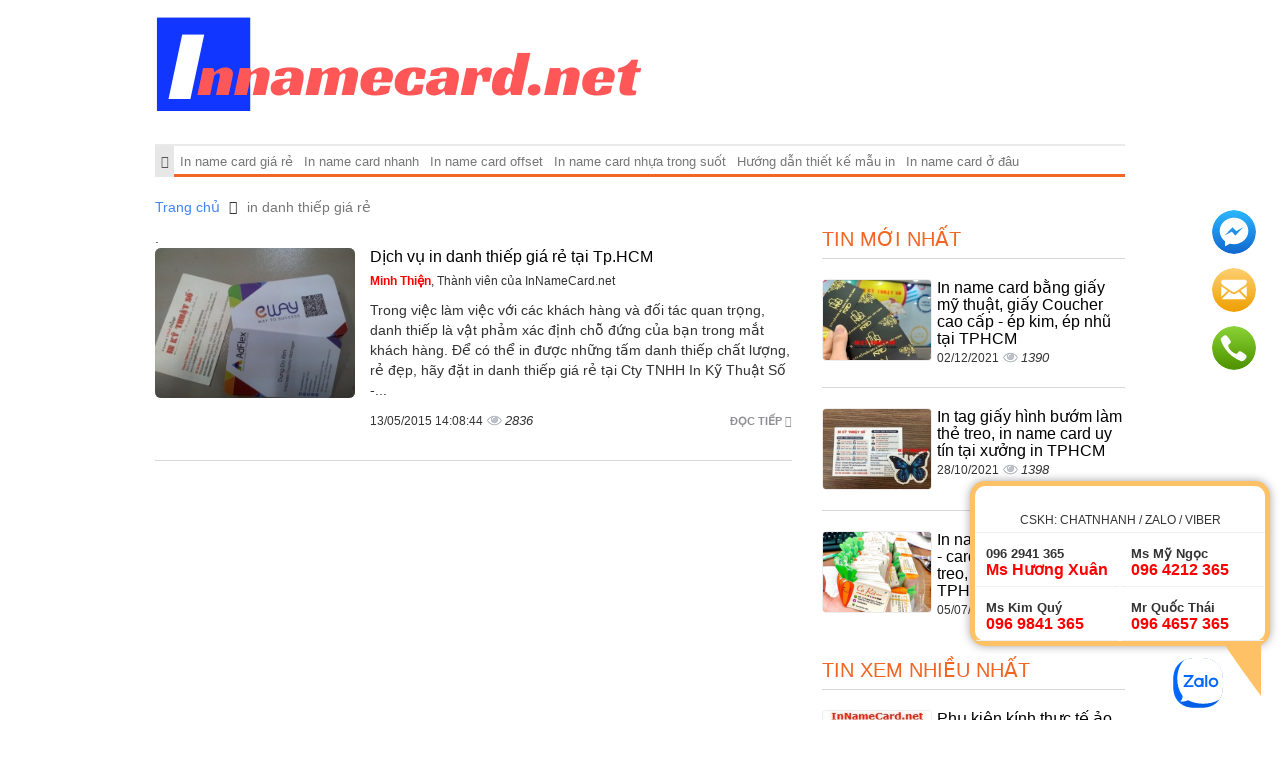

--- FILE ---
content_type: text/html; charset=UTF-8
request_url: https://innamecard.net/tags/in-danh-thiep-gia-re.html
body_size: 8995
content:
<!DOCTYPE html>
<html lang="vi">
    <head>
        <meta charset="utf-8">
        <meta http-equiv="X-UA-Compatible" content="IE=edge">
        <title>in danh thiếp giá rẻ, tag của InNameCard.net, Trang 1</title>
        <meta name="viewport" content="width=device-width, initial-scale=1, maximum-scale=1, minimum-scale=1, user-scalable=no, minimal-ui" />
        <meta name="description" content="in danh thiếp giá rẻ, tag của InNameCard.net nội dung mới nhất về in danh thiếp giá rẻ, Trang 1">
        <meta name="keywords" content="in danh thiếp giá rẻ">
        <meta name="robots" content="index, follow">
        <meta name="geo.region" content="">
        <meta name="geo.placename" content="">
        <meta name="geo.position" content="">
        <meta name="ICBM" content="">

        <meta property="og:site_name" content="InNameCard.net">
        <meta property="og:title" content="in danh thiếp giá rẻ">
        <meta property="og:description" content="in danh thiếp giá rẻ">
        <meta property="og:url" content="http://innamecard.net/tags/in-danh-thiep-gia-re.html">
        <meta property="og:image" content="https://cdn.innamecard.net/asset/home/img/logo_fb.png">
        <meta property="og:type" content="website">
        <meta property="og:locale" itemprop="inLanguage" content="vi_VN">
        <meta property="og:type" content="article" />
        <meta property="fb:admins" content="Array">
        <meta property="fb:app_id" content="887444158033293">
        <meta name="google-signin-clientid" content="229737549315-jm6h3uo1elndmhnu6vb7vgskk8p3d978.apps.googleusercontent.com" />
        <meta name="google-signin-scope" content="https://www.googleapis.com/auth/plus.login" />
        <meta name="google-signin-requestvisibleactions" content="http://schema.org/AddAction" />
        <meta name="google-signin-cookiepolicy" content="single_host_origin" />

        <link rel="shortcut icon" href="https://cdn.innamecard.net/asset/admin/images/favicon.jpg">
        <link rel="image_src" href="https://cdn.innamecard.net/asset/home/img/logo_fb.png">
        <link rel="canonical" href="https://innamecard.net/">
        <link rel="author" href="">

        <link type="text/css" rel="stylesheet" href="https://cdn.innamecard.net/asset/home/css/blog/bootstrap.css?2345">
<link type="text/css" rel="stylesheet" href="https://cdn.innamecard.net/asset/home/css/blog/owl.carousel.css?2345">
<link type="text/css" rel="stylesheet" href="https://cdn.innamecard.net/asset/home/css/blog/owl.theme.css?2345">
<link type="text/css" rel="stylesheet" href="https://cdn.innamecard.net/asset/home/css/blog/node.css?2345">
<link type="text/css" rel="stylesheet" href="https://cdn.innamecard.net/asset/home/css/blog/font-awesome.css?2345">
<link type="text/css" rel="stylesheet" href="https://cdn.innamecard.net/asset/home/css/blog/style.css?2345">
<link type="text/css" rel="stylesheet" href="https://cdn.innamecard.net/asset/home/css/muabannhanhapi.css?2345">
<script type="text/javascript" src="https://cdn.innamecard.net/asset/home/js/blog/jquery-1.9.1.js?2345"></script>
<script type="text/javascript" src="https://cdn.innamecard.net/asset/home/js/blog/owl.carousel.js?2345"></script>
<script type="text/javascript" src="https://cdn.innamecard.net/asset/home/js/blog/bootstrap.js?2345"></script>
<script type="text/javascript" src="https://cdn.innamecard.net/asset/home/js/blog/popup.js?2345"></script>


        <script>
            (function(i,s,o,g,r,a,m){i['GoogleAnalyticsObject']=r;i[r]=i[r]||function(){
            (i[r].q=i[r].q||[]).push(arguments)},i[r].l=1*new Date();a=s.createElement(o),
            m=s.getElementsByTagName(o)[0];a.async=1;a.src=g;m.parentNode.insertBefore(a,m)
            })(window,document,'script','//www.google-analytics.com/analytics.js','ga');

            ga('create', 'UA-64914215-1', 'auto');
            ga('send', 'pageview');

        </script>
        <div class="zalo-chat-widget" data-oaid="369509100316748630" data-welcome-message="In Nhanh Giá Rẻ - Giao Hàng Toàn Quốc" data-autopopup="0" data-width="350" data-height="420"></div>

<script src="https://sp.zalo.me/plugins/sdk.js"></script>
<style>
              .zalo-chat-widget {
                bottom: 10px !important;
              }
              </style>
    </head>

    <body>
        <header id="header">
        <img style="display: none" src="https://cdn.innamecard.net/asset/home/img/logo.png" title="in danh thiếp giá rẻ, tag của InNameCard.net, Trang 1" alt="in danh thiếp giá rẻ, tag của InNameCard.net, Trang 1">
    <div class="container">
        <div class="col-sm-12 col-md-12 col-0">
            <a href="https://innamecard.net/" id="logo">
                <img src="https://cdn.innamecard.net/asset/home/img/logo.png"  alt="in danh thiếp giá rẻ, tag của InNameCard.net, Trang 1">
            </a>
        </div>
        <div class="col-sm-9 col-md-9">
            <div class="ad-header">
            </div>
        </div>
        
        <div class="clearfix"></div>
    <nav id="nav" class="navbar navbar-default">
        <div class="navbar-header congso-navbar-header">
            <button type="button" class="navbar-toggle collapsed" data-toggle="collapse" data-target="#bs-example-navbar-collapse-1">
                <span class="sr-only">Toggle navigation</span>
                <span class="icon-bar"></span>
                <span class="icon-bar"></span>
                <span class="icon-bar"></span>
            </button>
        </div>
        <div class="collapse navbar-collapse congso-navbar-collapse" id="bs-example-navbar-collapse-1">
            <ul class="nav navbar-nav congso-nav">
                <li class="active"><a href="https://innamecard.net/"><i class="fa fa-home"></i></a></li>
                                                    <li>
                        <a href="/in-name-card-gia-re.html" title="In name card giá rẻ">
                            In name card giá rẻ                        </a>
                                    
                    
                </li> 
                                                    <li>
                        <a href="/in-name-card-nhanh.html" title="In name card nhanh">
                            In name card nhanh                        </a>
                                    
                    
                </li> 
                                                    <li>
                        <a href="/in-name-card-offset.html" title="In name card offset">
                            In name card offset                        </a>
                                    
                    
                </li> 
                                                    <li>
                        <a href="/in-name-card-nhua-trong-suot.html" title="In name card nhựa trong suốt">
                            In name card nhựa trong suốt                        </a>
                                    
                    
                </li> 
                                                    <li>
                        <a href="/huong-dan-thiet-ke-mau-in.html" title="Hướng dẫn thiết kế mẫu in">
                            Hướng dẫn thiết kế mẫu in                        </a>
                                    
                    
                </li> 
                                                    <li>
                        <a href="/in-name-card-o-dau.html" title="In name card ở đâu">
                            In name card ở đâu                        </a>
                                    
                    
                </li> 
                            </ul>
        </div>
</nav>
</header>

        
<section id="section2">
    <div class="container">
        <div class="row">
            <div class="col-sm-12">
    <ol class="breadcrumb">
                                                                                <li>
                            <a href="https://innamecard.net/">Trang chủ</a>
                        </li>
                                                                                                            <li class="active">
                            <h1>in danh thiếp giá rẻ</h1>
                        </li>
                                                            </ol>   
</div>
<div class="clearfix"></div>
            <div class="col-lg-8 col-md-8 congso-main-content">
                            <div class="congso-list-post">.
                                        <div class="congso-post-block">
                        <div class="post-image list-img">
                                                            <img src="https://cdn.innamecard.net/asset/home/img/250/dich-vu-in-danh-thiep-gia-re-tai-tp-hcm_57a766f45638b1470588660.jpg" alt="Dịch vụ in danh thiếp giá rẻ tại Tp.HCM">
                                                    </div>
                        <div class="post-detail list-category">
                            <h3 class="post-title">
                                                                <a href="https://innamecard.net/dich-vu-in-danh-thiep-gia-re-tai-tp-hcm-18.html" class="title-post">Dịch vụ in danh thiếp giá rẻ tại Tp.HCM</a>
                            </h3>

                            <div class="post-author">
                                <a class="author-name" href="">
                                    <b style="color: red">Minh Thiện</b>, Thành viên của InNameCard.net                                </a>
                            </div>
                            <div class="post-body">
                                Trong việc làm việc với các khách hàng và đối tác quan trọng, danh thiếp là vật phảm xác định chỗ đứng của bạn trong mắt khách hàng. Để có thể in được những tấm danh thiếp chất lượng, rẻ đẹp, hãy đặt in danh thiếp giá rẻ tại Cty TNHH In Kỹ Thuật Số -...                            </div>
                            <div class="post-footer">
                                <a href="https://innamecard.net/dich-vu-in-danh-thiep-gia-re-tai-tp-hcm-18.html" class="congso-readmore">
                                    Đọc tiếp <i class="fa fa-share"></i>
                                </a>
                                <div class="congso-likebox">
                                    <div class="fb-like" data-href="https://innamecard.net/dich-vu-in-danh-thiep-gia-re-tai-tp-hcm-18.html" data-layout="button_count" data-action="like" data-show-faces="false" data-share="true"></div>
                                </div>
                                <span>13/05/2015 14:08:44</span>
                                <span class="analytics">2836</span>
                            </div>
                        </div>
                    </div>
                    
                    <div class="paging">
                                            </div>
                </div>
                        </div>
            <div class="col-sm-4 col-md-4 congso-main-aside">
            <div class="congso-aside-block">
                <h2 class="aside-title">Tin mới nhất</h2>
                
                    <div class="most-new-post-block">
            <div class="post-image">
                <div class="type-img">
                                            <img src="https://cdn.innamecard.net/asset/home/img/150/61a8870a54b101638434570.jpg" alt="In name card bằng giấy mỹ thuật, giấy Coucher cao cấp - ép kim, ép nhũ tại TPHCM">
                                    </div>
            </div>
            <div class="post-detail">
                <h2 class="post-title">
                    <a href="https://innamecard.net/in-name-card-bang-giay-my-thuat-giay-coucher-cao-cap-ep-kim-ep-nhu-tai-tphcm-178.html" class="title-post">
                        In name card bằng giấy mỹ thuật, giấy Coucher cao cấp - ép kim, ép nhũ tại TPHCM                    </a>
                </h2>
                <span>02/12/2021</span>
                <span class="analytics">1390</span>
            </div>
        </div>
                    <div class="most-new-post-block">
            <div class="post-image">
                <div class="type-img">
                                            <img src="https://cdn.innamecard.net/asset/home/img/150/617a6b2617de61635412774.jpg" alt="In tag giấy hình bướm làm thẻ treo, in name card uy tín tại xưởng in TPHCM">
                                    </div>
            </div>
            <div class="post-detail">
                <h2 class="post-title">
                    <a href="https://innamecard.net/in-tag-giay-hinh-buom-lam-the-treo-in-name-card-uy-tin-tai-xuong-in-tphcm-177.html" class="title-post">
                        In tag giấy hình bướm làm thẻ treo, in name card uy tín tại xưởng in TPHCM                    </a>
                </h2>
                <span>28/10/2021</span>
                <span class="analytics">1398</span>
            </div>
        </div>
                    <div class="most-new-post-block">
            <div class="post-image">
                <div class="type-img">
                                            <img src="https://cdn.innamecard.net/asset/home/img/150/60e2d61d8f40b1625478685.jpg" alt="In name card - danh thiếp - card visit kết hợp tag treo, thẻ treo giá rẻ TPHCM">
                                    </div>
            </div>
            <div class="post-detail">
                <h2 class="post-title">
                    <a href="https://innamecard.net/in-name-card-danh-thiep-card-visit-ket-hop-tag-treo-the-treo-gia-re-tphcm-176.html" class="title-post">
                        In name card - danh thiếp - card visit kết hợp tag treo, thẻ treo giá rẻ TPHCM                    </a>
                </h2>
                <span>05/07/2021</span>
                <span class="analytics">1514</span>
            </div>
        </div>
                </div>
            <div class="congso-aside-block">
                <h2 class="aside-title">Tin xem nhiều nhất</h2>
                
    <div class="most-viewed-post-block">
        <div class="post-image">
            <div class="type-img">
                                    <img src="https://cdn.innamecard.net/asset/home/img/150/phu_kien_kinh_thuc_te_ao_vr_box_3d20160509153001.jpg" alt="Phụ kiện kính thực tế ảo VR Box 3D">
                            </div>
        </div>
        <div class="post-detail">
            <h2 class="post-title">
                <a href="https://innamecard.net/phu-kien-kinh-thuc-te-ao-vr-box-3d-146.html" class="title-post">
                    Phụ kiện kính thực tế ảo VR Box 3D                </a>
            </h2>
            <span>09/05/2016</span>
            <span class="analytics">1</span>
        </div>
    </div>
    <div class="most-viewed-post-block">
        <div class="post-image">
            <div class="type-img">
                                    <img src="https://cdn.innamecard.net/asset/home/img/150/dong_khoi_nghiep_chia_se_nhung_luu_y_doi_voi_xe_yamaha_exciter20160504141725.jpg" alt="Đồng khởi nghiệp chia sẻ những lưu ý đối với xe Yamaha Exciter">
                            </div>
        </div>
        <div class="post-detail">
            <h2 class="post-title">
                <a href="https://innamecard.net/dong-khoi-nghiep-chia-se-nhung-luu-y-doi-voi-xe-yamaha-exciter-145.html" class="title-post">
                    Đồng khởi nghiệp chia sẻ những lưu ý đối với xe Yamaha Exciter                </a>
            </h2>
            <span>04/05/2016</span>
            <span class="analytics">8</span>
        </div>
    </div>
    <div class="most-viewed-post-block">
        <div class="post-image">
            <div class="type-img">
                                    <img src="https://cdn.innamecard.net/asset/home/img/150/nguoi_dung_danh_gia_ve_dong_xe_may_honda_sh_mode20160423111244.jpg" alt="Người dùng đánh giá về dòng xe máy Honda SH Mode">
                            </div>
        </div>
        <div class="post-detail">
            <h2 class="post-title">
                <a href="https://innamecard.net/nguoi-dung-danh-gia-ve-dong-xe-may-honda-sh-mode-143.html" class="title-post">
                    Người dùng đánh giá về dòng xe máy Honda SH Mode                </a>
            </h2>
            <span>23/04/2016</span>
            <span class="analytics">16</span>
        </div>
    </div>
            </div>
                                </div>
        <div class="clearfix"></div>
            <div class="row congso-list-sub-block">
                            </div>
        </div>
    </div>
</section>        <footer id="footer">
    <div class="container footer">
        <div class="col-lg-12 col-md-12 col-sm-12 col-0 m-g-b-10">
            <div class="col-lg-4 col-md-4 col-sm-4 col-0 footer-box-one">
                            <h2 class="link-title">
            Xem Nhiều        </h2>
        <ul>
                    <li>
                <a href="/tags/dich-vu-in-danh-thiep.html" title="Dịch vụ in danh thiếp">
                    <span class="fa fa-angle-right "></span> Dịch vụ in danh thiếp                </a>
            </li>
                    <li>
                <a href="/tags/in-name-card-trong-suot-tai-hcm.html" title="In name card trong suốt tại HCM">
                    <span class="fa fa-angle-right "></span> In name card trong suốt tại HCM                </a>
            </li>
                    <li>
                <a href="/tags/in-name-card-gia-re.html" title="In name card giá rẻ">
                    <span class="fa fa-angle-right "></span> In name card giá rẻ                </a>
            </li>
                    <li>
                <a href="/tags/in-name-card-o-dau.html" title="In name card ở đâu">
                    <span class="fa fa-angle-right "></span> In name card ở đâu                </a>
            </li>
                    <li>
                <a href="/tags/in-name-card-chat-luong.html" title="In name card chất lượng">
                    <span class="fa fa-angle-right "></span> In name card chất lượng                </a>
            </li>
                    <li>
                <a href="/tags/in-name-card-tphcm.html" title="In name card TPHCM">
                    <span class="fa fa-angle-right "></span> In name card TPHCM                </a>
            </li>
                    <li>
                <a href="/tags/in-name-card-offset.html" title="In name card offset">
                    <span class="fa fa-angle-right "></span> In name card offset                </a>
            </li>
                    <li>
                <a href="/tags/in-name-card-nhanh.html" title="In name card nhanh">
                    <span class="fa fa-angle-right "></span> In name card nhanh                </a>
            </li>
                    <li>
                <a href="/tags/in-name-card-lay-ngay.html" title="In name card lấy ngay">
                    <span class="fa fa-angle-right "></span> In name card lấy ngay                </a>
            </li>
                    <li>
                <a href="/tags/in-name-card-trong-suot.html" title="In name card trong suốt">
                    <span class="fa fa-angle-right "></span> In name card trong suốt                </a>
            </li>
            </ul>
            </div>
            <div class="col-lg-3 col-md-3 col-sm-3 footer-box-tow">
                            <h2 class="link-title">
            Chuyên mục hot        </h2>
        <ul>
                    <li>
                <a href="/tags/in-card-visit-nhanh.html" title="In card visit nhanh">
                    <span class="fa fa-angle-right "></span> In card visit nhanh                </a>
            </li>
                    <li>
                <a href="/tags/in-name-card-trong-suot-gia-re.html" title="In name card trong suốt giá rẻ">
                    <span class="fa fa-angle-right "></span> In name card trong suốt giá rẻ                </a>
            </li>
                    <li>
                <a href="/tags/thiet-ke-name-card.html" title="Thiết kế name card">
                    <span class="fa fa-angle-right "></span> Thiết kế name card                </a>
            </li>
                    <li>
                <a href="/tags/in-danh-thiep-gia-re.html" title="In danh thiếp giá rẻ">
                    <span class="fa fa-angle-right "></span> In danh thiếp giá rẻ                </a>
            </li>
                    <li>
                <a href="/tags/in-card-visit-gia-re.html" title="In card visit giá rẻ">
                    <span class="fa fa-angle-right "></span> In card visit giá rẻ                </a>
            </li>
                    <li>
                <a href="/tags/huong-dan-thiet-ke-name-card.html" title="Hướng dẫn thiết kế name card">
                    <span class="fa fa-angle-right "></span> Hướng dẫn thiết kế name card                </a>
            </li>
                    <li>
                <a href="/tags/in-name-card-binh-thanh.html" title="In name card Bình Thạnh">
                    <span class="fa fa-angle-right "></span> In name card Bình Thạnh                </a>
            </li>
                    <li>
                <a href="/tags/in-card-visit-binh-thanh.html" title="In card visit Bình Thạnh">
                    <span class="fa fa-angle-right "></span> In card visit Bình Thạnh                </a>
            </li>
                    <li>
                <a href="/tags/in-danh-thiep-nhanh.html" title="In danh thiếp nhanh">
                    <span class="fa fa-angle-right "></span> In danh thiếp nhanh                </a>
            </li>
                    <li>
                <a href="/tags/in-danh-thiep-tphcm.html" title="In danh thiếp TPHCM">
                    <span class="fa fa-angle-right "></span> In danh thiếp TPHCM                </a>
            </li>
            </ul>
            </div>
            <div class="col-lg-5 col-md-5 col-sm-5 col-0 footer-box-three">
                            <h2 class="link-title">
            Tags        </h2>
                <a class="btn btn-teal btn-xs" style="padding: 6px;" href="/bi-kip-mua-sam.html" title="Bí kíp mua sắm">
            Bí kíp mua sắm                        </a>
            <a class="btn btn-teal btn-xs" style="padding: 6px;" href="/tags/in-card-visit.html" title="In card visit">
            In card visit                        </a>
            <a class="btn btn-teal btn-xs" style="padding: 6px;" href="/tags/in-card-visit-tphcm.html" title="In card visit TPHCM">
            In card visit TPHCM                        </a>
            <a class="btn btn-teal btn-xs" style="padding: 6px;" href="/tags/dich-vu-in-card-visit.html" title="Dịch vụ in card visit">
            Dịch vụ in card visit                        </a>
            <a class="btn btn-teal btn-xs" style="padding: 6px;" href="/tags/in-danh-thiep.html" title="In danh thiếp">
            In danh thiếp                        </a>
            <a class="btn btn-teal btn-xs" style="padding: 6px;" href="/tags/in-danh-thiep-binh-thanh.html" title="In danh thiếp Bình Thạnh">
            In danh thiếp Bình Thạnh                        </a>
            <a class="btn btn-teal btn-xs" style="padding: 6px;" href="/tags/in-name-card-uy-tin.html" title="In name card uy tín">
            In name card uy tín                        </a>
            <a class="btn btn-teal btn-xs" style="padding: 6px;" href="/tags/in-offset-name-card.html" title="In offset name card">
            In offset name card                        </a>
            <a class="btn btn-teal btn-xs" style="padding: 6px;" href="/tags/in-phun-ky-thuat-so-name-card.html" title="In phun kỹ thuật số name card">
            In phun kỹ thuật số name card                        </a>
            <a class="btn btn-teal btn-xs" style="padding: 6px;" href="/tags/in-name-card-nhua-trong-suot.html" title="In name card nhựa trong suốt">
            In name card nhựa trong suốt                        </a>
            <a class="btn btn-teal btn-xs" style="padding: 6px;" href="/tags/in-name-card-trong-suot-tai-binh-thanh.html" title="In name card trong suốt tại Bình Thạnh">
            In name card trong suốt tại Bình Thạnh                        </a>
            <a class="btn btn-teal btn-xs" style="padding: 6px;" href="/tags/in-ky-thuat-so-name-card.html" title="In kỹ thuật số name card">
            In kỹ thuật số name card                        </a>
            <a class="btn btn-teal btn-xs" style="padding: 6px;" href="/tags/in-name-card-tai-tphcm.html" title="In name card tại TPHCM">
            In name card tại TPHCM                        </a>
                </div>
        </div>
    </div>

    <div class="info-footer">
        <div class="container">
            <h4 align="left" style="color: White;">InNameCard - In Name Card, In Danh Thiếp, In Card Visit, Business Card</h4>
        </div>
    </div>

    <div class="container" style="margin-top: 10px;">
        <p>InNameCard - In Name Card, In Danh Thiếp, In Card Visit, In Business Card gi&aacute; rẻ, uy t&iacute;n v&agrave; nhanh dễ d&agrave;ng</p>    </div>
</footer>        <div class="footerSite section mt-4" style="background-color: #ffffff;">
<div class="container">
<div class="footerBottom mt-4 pt-3">
<div class="row">
<div class="col-md-6 col-12">
<div class="mb-2" style="box-sizing: border-box; color: #212529; font-family: Arial; font-size: 16px; margin-bottom: 0.5rem !important;"><img title="Vinadesign.vn" src="https://cdn.inthenhua.com/asset/home/img/banner/5fe19ce1388bd1608621281.png" alt="Vinadesign.vn" width="400" height="135" />&nbsp;</div>
<div class="mb-2" style="box-sizing: border-box; color: #212529; font-family: Arial; font-size: 16px; margin-bottom: 0.5rem !important;"><span style="color: #000000;"><a style="color: #000000;" title="c&ocirc;ng ty VINADESIGN" href="https://g.page/vinadesign?share" target="_blank" rel="noopener"><span class="h4" style="box-sizing: border-box; margin-bottom: 0.5rem; line-height: 1.2; font-size: 2.5rem; font-weight: 500;">C&ocirc;ng ty TNHH MTV <strong><span style="color: #ff0000;">VINA</span>DESIGN</strong> </span> </a> </span></div>
<div class="mb-2" style="box-sizing: border-box; color: #212529; font-family: Arial; font-size: 16px; margin-bottom: 0.5rem !important;">( C&ocirc;ng ty CP VINADESIGN )</div>
<div class="mb-2" style="box-sizing: border-box; color: #212529; font-family: Arial; font-size: 16px; margin-bottom: 0.5rem !important;"><span style="box-sizing: border-box; font-weight: bolder;">M&atilde; số thuế:</span> 030 567 45 18</div>
<div style="box-sizing: border-box; color: #212529; font-family: Arial; font-size: 16px;"><span style="box-sizing: border-box; font-weight: bolder;">Địa chỉ:</span>&nbsp;To&agrave; nh&agrave; MBN Tower, 365 L&ecirc; Quang Định, Phường 5, B&igrave;nh Thạnh, Hồ Ch&iacute; Minh 700000, Việt Nam</div>
<div class="mt-2" style="box-sizing: border-box; color: #212529; font-family: Arial; font-size: 16px; margin-top: 0.5rem !important;"><span style="box-sizing: border-box; font-weight: bolder;">Email:</span>&nbsp;in@inkythuatso.com</div>
<div class="mt-2" style="box-sizing: border-box; color: #212529; font-family: Arial; font-size: 16px; margin-top: 0.5rem !important;">Điện thoại: <span style="color: #ff0000;"> <strong><a style="color: #ff0000;" title="Số điện thoại" href="tel:02822682222" rel="nofollow">(028) 22 68 2222 </a></strong> </span></div>
<div class="mt-2" style="box-sizing: border-box; margin-top: 0.5rem !important; font-size: 16px;">Hotline:<br /><span style="color: #ff0000;"> <strong><a style="color: #ff0000;" title="Hotline in KTS 096 9841 365" href="tel:0969841365" target="_blank" rel="noopener">096 9841 365</a></strong></span>&nbsp; Ms Kim Qu&yacute;</div>
<div class="mt-2" style="box-sizing: border-box; margin-top: 0.5rem !important; font-size: 16px;"><span style="color: #ff0000;"> <strong><a style="color: #ff0000;" title="Hotline in KTS 096 999 98 38" href="tel:0964657365" target="_blank" rel="noopener">096 4657 365</a>&nbsp;</strong></span> Mr Quốc Th&aacute;i</div>
<div class="mt-2" style="box-sizing: border-box; margin-top: 0.5rem !important; font-size: 16px;"><span style="color: #ff0000;"> <strong><a style="color: #ff0000;" title="Hotline in KTS 096 2941 365" href="tel:0962941365" target="_blank" rel="noopener">096 2941 365</a></strong>&nbsp;&nbsp;</span>Ms Hương Xu&acirc;n</div>
<div class="mt-2" style="box-sizing: border-box; margin-top: 0.5rem !important; font-size: 16px;"><span style="color: #ff0000;"> <strong><a style="color: #ff0000;" title="Hotline in KTS 096 4212 365" href="tel:0964212365" target="_blank" rel="noopener">096 4212 365</a></strong>&nbsp;&nbsp;</span>Ms Mỹ Ngọc</div>
<div class="mt-2" style="box-sizing: border-box; color: #212529; font-family: Arial; font-size: 16px; margin-top: 0.5rem !important;"><hr />
<p style="text-align: justify;"><a title="Trung t&acirc;m in kỹ thuật số" href="https://vinadesign.vn/in-ky-thuat-so.html" target="_blank" rel="noopener">Trung t&acirc;m in kỹ thuật số</a> trực thuộc <strong><span style="color: #ff0000;">VINA</span>DEIGN</strong> tiếp cận cụ thể nhu cầu thiết kế v&agrave; in ấn của kh&aacute;ch h&agrave;ng nhanh dễ d&agrave;ng qua&nbsp;hệ thống website chuy&ecirc;n biệt cho Niche Market ng&agrave;nh:</p>
<p style="text-align: justify;"><a title="c&ocirc;ng ty in quảng c&aacute;o" href="https://inquangcao.com/" target="_blank" rel="noopener">inquangcao.com</a> - <a title="c&ocirc;ng ty in nhanh" href="https://innhanh.com.vn/" target="_blank" rel="noopener">innhanh.com.vn</a> - <a title="c&ocirc;ng ty in thẻ nhựa" href="https://inthenhua.com/" target="_blank" rel="noopener">inthenhua.com</a> - <a title="c&ocirc;ng ty in thực đơn" href="https://inthucdon.com/" target="_blank" rel="noopener">inthucdon.com</a> - <a title="c&ocirc;ng ty in tờ rơi" href="https://intoroi.vn/" target="_blank" rel="noopener">intoroi.vn</a> - <a title="c&ocirc;ng ty in decal" href="https://indecal.com.vn/" target="_blank" rel="noopener">indecal.com.vn</a> - <a title="c&ocirc;ng ty in ấn tem" href="https://inantem.com/" target="_blank" rel="noopener">inantem.com</a> - <a title="c&ocirc;ng ty in name card" href="https://innamecard.net/" target="_blank" rel="noopener">innamecard.net</a> - <a title="c&ocirc;ng ty in brochure" href="https://inanbrochure.com/" target="_blank" rel="noopener">inanbrochure.com</a> - <a title="c&ocirc;ng ty in catalogue" href="https://inancatalogue.com/" target="_blank" rel="noopener">inancatalogue.com</a> - <a title="c&ocirc;ng ty in PP" href="https://inpp.com.vn/" target="_blank" rel="noopener">inpp.com.vn</a> - <a title="c&ocirc;ng ty in hiflex" href="https://inhiflex.com/" target="_blank" rel="noopener">inhiflex.com</a></p>
</div>
</div>
<div class="col-md-6 col-12">
<div class="wrapImage"><iframe class="obj" style="border: 0;" tabindex="0" src="https://www.google.com/maps/embed?pb=!1m18!1m12!1m3!1d3918.9820449766585!2d106.68732567469775!3d10.812685689338341!2m3!1f0!2f0!3f0!3m2!1i1024!2i768!4f13.1!3m3!1m2!1s0x317528e83bf3cfad%3A0x3e3ecb902522fa63!2sC%C3%B4ng%20ty%20VINADESIGN!5e0!3m2!1svi!2s!4v1687404435827!5m2!1svi!2s" width="600" height="450" frameborder="0" allowfullscreen="allowfullscreen"></iframe></div>
<div class="mt-2" style="box-sizing: border-box; color: #212529; font-family: Arial; font-size: 16px; margin-top: 0.5rem !important;">
<div class="mt-2" style="box-sizing: border-box; color: #212529; font-family: Arial; font-size: 16px; margin-top: 0.5rem !important;"><a title="Facebook Trung t&acirc;m In Kỹ Thuật Số" href="https://www.facebook.com/TrungTamInKyThuatSo" target="_blank" rel="noopener"> <strong>Trung T&acirc;m In Kỹ Thuật Số, C&ocirc;ng Ty In Ấn Quảng C&aacute;o. Thiết Kế In Nhanh Gi&aacute; Rẻ, INKTS</strong> </a></div>
<div class="mt-2" style="box-sizing: border-box; color: #212529; font-family: Arial; font-size: 16px; margin-top: 0.5rem !important;">
<div class="mt-2" style="box-sizing: border-box; color: #212529; font-family: Arial; font-size: 16px; margin-top: 0.5rem !important;">
<div class="mt-2" style="box-sizing: border-box; color: #212529; font-family: Arial; font-size: 16px; margin-top: 0.5rem !important;"><span style="color: #212529; font-family: Arial;"> <span style="font-size: 16px;"> <strong>Địa chỉ</strong>: <a title="Bản đồ Trung T&acirc;m In Kỹ Thuật Số" href="https://g.page/TrungTamInKyThuatSo" target="_blank" rel="noopener"> L1 To&agrave; Nh&agrave; MBN Tower, 365 L&ecirc; Quang Định, Phường 5, B&igrave;nh Thạnh, Th&agrave;nh phố Hồ Ch&iacute; Minh&nbsp; </a> </span> </span></div>
</div>
</div>
</div>
</div>
</div>
</div>
</div>
</div>                    <div id="toolContact">
    <div class="toolContact">
        <a href="https://m.me/vinadesign.com.vn/" target="_blank" class="iconContact">
            <img src="/assets/imgs/widget_icon_messenger.svg" alt="">
        </a>
        <a href="javascript:;" @click="email.show=true" class="EmailButton iconContact">
            <img src="/assets/imgs/widget_icon_contact_form.svg" alt="">
        </a>
        <el-sendemail @close="email.show=false" :show="email.show"></el-sendemail>

        <a href="javascript:;" class="iconContact" @click="showPhones">
            <img src="/assets/imgs/widget_icon_click_to_call.svg" alt="">
        </a>
    </div>
    <div class="contactsTable" :class="phones.show ? 'opening' : 'close'">
        <div class="header text-center">
            <a href="https://innamecard.net/"><img src="https://cdn.innamecard.net/asset/home/img/banner/logo.png" alt="" data-ll-status="observed" class="lazy" style="height: 60px;" /></a>
            <div class="text-center"><span style="font-size: 12px;">CSKH: CHATNHANH / ZALO / VIBER</span></div>
        </div>
        <div class="body">
            <a href="tel:MsHươngXuân" class="btn itemPhone"><span class="name">096 2941 365</span> <span class="phone">Ms Hương Xuân</span></a>            <a href="tel:0964212365" class="btn itemPhone"><span class="name">Ms Mỹ Ngọc</span> <span class="phone">096 4212 365</span></a>            <a href="tel:0969841365" class="btn itemPhone"><span class="name">Ms Kim Quý</span> <span class="phone">096 9841 365</span></a>            <a href="tel:0964657365" class="btn itemPhone"><span class="name">Mr Quốc Thái</span> <span class="phone">096 4657 365</span></a>                                                                                            </div>
    </div>
</div>
<style type="text/css">.box-copy-right a{color:#3498db;}.customPopup{position:relative;z-index:9999}.customPopup .innerPopup{max-width:600px;position:fixed;top:20%;height:auto;left:0;right:0;margin:auto;background-color:#fff}.customPopup .bodyPopup{background-color:#fff;padding:15px}.customPopup .headerPopup{background-color:#fff3cf;padding:10px 15px}.customPopup .headerPopup img{height:50px}.customPopup .overlayPopup{position:fixed;top:0;left:0;right:0;bottom:0;margin:auto;height:100%;width:100%;background-color:rgba(0,0,0,.3)}div.toolContact{position:fixed;bottom:47%;right:20px;z-index:999;width:50px}div.toolContact .iconContact{margin-bottom:10px;display:block}div.toolContact .iconContact img{border:2px solid #fff;border-radius:50%;background-color:#fff;transition:all .24s}div.toolContact .iconContact:hover img{box-shadow:0 5px 10px rgba(0,0,0,.15),0 4px 15px rgba(0,0,0,.13)}.contactsTable{position:fixed;background:#fff;border-radius:15px;border:5px solid #ffc165;bottom:74px;right:10px;width:300px;box-shadow:0 0 10px #0000005c;transition:all .25s;transform-origin:bottom right}.contactsTable:after{content:"";border-width:29px 19px 26px 20px;border-style:solid;position:absolute;right:4px;top:100%;border-color:#ffc165 #ffc165 transparent transparent}.contactsTable.close{transform:scale(0)}.contactsTable.opening{transform:scale(1)}.contactsTable .header{padding:3px 0;border-bottom:1px solid #efefef}.contactsTable .itemPhone{text-align:left;display:block;width:50%;padding:8px 10px;line-height:16px;border-bottom:1px solid #efefef;float:left;white-space:nowrap;font-size:16px}.contactsTable .itemPhone .name{display:block;font-size:80%;font-weight:600;color:#333}.contactsTable .itemPhone .phone{color:red;font-weight:600}.contactsTable .itemCom{font-size:12px;padding:10px;padding-bottom:0;line-height:normal;display:block;overflow:hidden;color:#333}.contactsTable .itemCom .phone{font-weight:600;color:red}.contactsTable .itemEmail{font-size:12px;display:inline-block;line-height:normal;padding:10px;color:#555;padding-top:0}.btn-outline-danger{color:#dc3545;border-color:#dc3545}</style>
<script type="text/javascript" src="https://inkythuatso.com/assets/themes/covid-19-001/js/vue2.6.11.js"></script>
<script type="text/javascript" src="https://inkythuatso.com/assets/themes/covid-19-001/js/lazyload.min.js"></script>
<script type="text/javascript">
  if ($('.load-data').length > 0) {
    $('.load-data').each(function (index, el) {
        if ($(el).data('delay') > 0) {
            setTimeout(function () {
                $(el).load($(el).attr('endpoint'));
            }, $(el).data('delay') * 1000)
        }
    });
}

$('body').on('click', '.card-header', function (event) {
    event.preventDefault();
    $(this).parent('.card').find('.collapse').stop(true, true).slideToggle();
});

$('body').on('click', '.panel-heading', function (event) {
    event.preventDefault();
    var target = $(this).data('target');
    if ($(target).length > 0) {
        $(target).slideToggle()
    } else {
        $(this).closest('.panel').toggleClass('opening');
    }
});

// Set the options to make LazyLoad self-initialize
var myLazyLoad = new LazyLoad({
    elements_selector: '.lazy',
});

if ($('#shareMbn').length > 0) {
    setTimeout(function () {
        new Vue({
            components: {
                'mbnshare': mbnshare
            },
            el: "#shareMbn"
        });
    }, 500)
}

if ($('.detailArticle table').length > 0) {
    $('.detailArticle table').each(function () {
        $(this).wrap("<div class='responseTable'></div>");
    });
}


/// #MENU
if ($('#menuOpen').length > 0) {
    $('#menuOpen').on('click', function () {
        $('#menuMobileWrap').addClass('active')
    })
}

if ($('.overlayMenu').length > 0) {
    $('.overlayMenu').on('click', function () {
        $('#menuMobileWrap').removeClass('active')
    })
}

if ($('.btnCloseMenu').length > 0) {
    $('.btnCloseMenu').on('click', function () {
        $('#menuMobileWrap').removeClass('active')
    })
}

if ($('.menuMobile').length > 0) {
    $('.menuMobile .has-child > a').on('click', function (evt) {
        var el = $(this);
        evt.preventDefault();
        el.closest('li').toggleClass('active');
    });
}

$('.btn-callFooter').on('click', function () {
    $('.contactsTable').toggleClass('active');
});

// Auto active menu parent
$('.menu .active').parents('li').addClass('parent-active');


//FooterContentVue
Vue.component('el-sendemail', {
    template: '<div id="EmailPopup" class="customPopup" v-if="show" >\n' +
        '            <div class="overlayPopup" @click="close"></div>\n' +
        '            <div class="innerPopup">\n' +
        '                <div class="headerPopup">\n' +
        '                    <img src="https://cdn.innamecard.net/asset/home/img/banner/logo.png" alt=""></a>\n' +
        '                </div>\n' +
        '                <div class="bodyPopup">\n' +
        '                    <form action="" @submit="SendEmail($event)">\n' +
        '                        <div class="form-group">\n' +
        '                            <input v-model="email.name" type="text" class="form-control" placeholder="Họ và tên (*)">\n' +
        '                        </div>\n' +
        '                        <div class="form-group">\n' +
        '                            <input v-model="email.phone" type="text" class="form-control" placeholder="Số điện thoại của bạn  (*)">\n' +
        '                        </div>\n' +
        '                        <div class="form-group">\n' +
        '                        <textarea v-model="email.content" class="form-control" placeholder="Lời nhắn của bạn  (*)" cols="30"\n' +
        '                                  rows="3"></textarea>\n' +
        '                        </div>\n' +
        '                        <div class="text-right">\n' +
        '                            <button type="button" class="btn btn-outline-secondary" @click="close">Đóng lại</button>\n' +
        '                            <button class="btn ml-4 btn-outline-danger">Gửi liên hệ</button>\n' +
        '                        </div>\n' +
        '                    </form>\n' +
        '                </div>\n' +
        '            </div>\n' +
        '        </div>',
    props: {
        show: {
            type: Boolean
        }
    },
    data: function () {
        return {
            email: {
                phone: '',
                content: ''
            }
        }
    },
    methods: {
        SendEmail: function SendEmail(evt) {
            evt.preventDefault();
            var self = this;
            if (this.email.phone == '' || this.email.name == '' || this.email.content == '') {
                alert("Vui lòng nhập  thông tin liên hệ trước khi gửi đi.")
            } else {
                $.post("/", {
                    action: 'sendEmail',
                    data: this.email
                });

                self.$emit('close');
                alert("Cảm ơn bạn. Chúng tôi sẽ liên hệ bạn trong thời gian sớm nhất.");
            }
        },

        close: function () {
            this.$emit('close');
        }
    }
});

if ($('#toolContact').length > 0) {

    var AppContent = new Vue({
        el: "#toolContact",
        data: {
            fbChat: false,
            email: {
                show: false
            },
            phones: {
                show: true
            }
        },
        methods: {
            showChatFb: function () {
                if (typeof FB == 'object') {
                    this.fbChat = !this.fbChat;
                    if (this.fbChat) {
                        FB.CustomerChat.show();
                    } else {
                        FB.CustomerChat.hide();
                    }
                }
            },

            showPhones: function() {
                this.phones.show = !this.phones.show;
            }
        },

        mounted: function () {
            var self = this;
            $(document).on('fb_loaded', function () {
                FB.Event.subscribe('customerchat.dialogHide', function() {
                    self.fbChat = false;
                });
            });
        }
    });
}
</script>            </body>
</html>


--- FILE ---
content_type: text/css
request_url: https://cdn.innamecard.net/asset/home/css/blog/style.css?2345
body_size: 6859
content:
@font-face { font-family: UTM-Avo; src: url(font/UTM-Avo.ttf);}
@font-face { font-family: UTM-Helve; src: url(font/UTM-Helve.ttf);}
@font-face { font-family: Roboto-Condensed; src: url(font/RobotoCondensed-Regular.ttf);}
@font-face { font-family: Roboto-Condensed-Bold; src: url(font/RobotoCondensed-Bold.ttf);}
@font-face { font-family: Roboto-Condensed-Light; src: url(font/RobotoCondensed-Light.ttf);}
@font-face { font-family: Open-Sans; src: url(font/OpenSans-Regular.ttf);}
@font-face { font-family: Open-Sans-Bold; src: url(font/OpenSans-Semi-Bold.ttf);}
@font-face { font-family: Roboto-Light; src: url(font/Roboto-Light.ttf);}
@font-face { font-family: Roboto-Bold; src: url(font/Roboto-Bold.ttf);}
@font-face { font-family: Roboto-Medium; src: url(font/Roboto-Medium.ttf);}

img{max-width:100%;height:auto;}
#logo{padding:15px 0px;text-decoration:none;display:block;}
#logo h1{margin:0px;max-width:100%;}
#logo h1 img{max-width:100%;height:auto;}
#logo .slogan{font-size:11px;color:#767676;margin:10px 0px;}
#nav{background-color:transparent;border:0px;}
.congso-navbar-collapse{padding:0px;}
.congso-nav {border-top:2px solid #eaeaea;border-bottom:3px solid #f26522;width:100%;}
.congso-nav li{border-bottom:3px solid #1f79bf transparent;margin-bottom:-3px;}
.congso-nav li:hover{background:#f8f8f8;border-color:#b71616;}
.congso-nav li:hover > a{color:#b71616!important;}
.congso-nav li.congso-dropdown{float:right;}

.congso-nav li a{
    padding: 5.5px;
    font-family: "Roboto-Condensed",sans-serif;
    font-size: 13px;
}

.congso-dropdown-menu{top:43px;right:-1px;left:auto;box-shadow:none;}
.main-post-block{text-decoration:none;position:relative;box-shadow:inset 0px 0px 1px #000;border: 1px solid #ececec;
    border-radius: 6px;margin-bottom:30px;}
.main-post-block:hover .main-post-image{opacity:0.9;filter:alpha(opacity=90);}
.main-post-block .main-post-image{opacity:1;filter:alpha(opacity=100);transition:all 0.2s;-webkit-transition:all 0.2s;-moz-transition:all 0.2s;-ms-transition:all 0.2s;-o-transition:all 0.2s;text-align: center;}
.main-post-block .main-post-image img{width:100%;height:100%;border-radius: 6px;}
.main-post-block .main-post-title{position:absolute;bottom:0px;left:0px;width:100%;background-image:-webkit-linear-gradient(rgba(0, 0, 0, 0) 0%, rgba(0, 0, 0, 0.9) 70%);background-image:-o-linear-gradient(rgba(0, 0, 0, 0) 0%, rgba(0, 0, 0, 0.9) 70%);background-image:linear-gradient(rgba(0, 0, 0, 0) 0%, rgba(0, 0, 0, 0.9) 70%);}
.main-post-block .main-post-title a{padding:5px;color:#fff;font-size:16px;line-height:20px;display:block;text-decoration:none;text-align: center;}
.congso-main-highlight{padding:15px 0px 0px;border:2px solid #000;border-right:0px;border-left:0px;}
h2.h2-title{margin:0px 0px 15px;font-size:24px;font-weight:700;}
.highlight-block{margin-bottom:15px;}
.highlight-block .highlight-image img{
    border-radius: 5px;
    bottom: 0;
    display: block;
    height: 100%;
    left: 0;
    margin: 0 auto;
    position: relative;
    top: 0;
}
.highlight-block .highlight-title{margin-top:5px;height:40px;overflow:hidden;}
.highlight-block .highlight-title a{color:#232323;text-decoration:none; transtion:all 0.2s;-webkit-transtion:all 0.2s;-moz-transtion:all 0.2s;-o-transtion:all 0.2s;-ms-transtion:all 0.2s;font-family: "Roboto-Condensed",sans-serif;}
.highlight-block .highlight-title a:hover{color:#b71616;}
.highlight-block .highlight-title abbr{cursor:pointer;}
.highlight-block .highlight-title abbr[title]{border-bottom:0px;}
.congso-top-member{padding:15px 0px 0px;border-bottom:2px solid #000;margin-bottom:20px;}
.congso-top-member .link-register{float:right;}
.congso-top-member .link-register a{font-size:13px;color:#b71616;}
.member-top-list{overflow:hidden;}
.member-top-list .member-block{width:25%;padding:0px 10px 10px;float:left;margin:auto;}
.member-top-list .member-block .member-image img{width:100%;height:auto;border-radius:50%;}
.member-top-list .member-block .member-name a{color:#000;font-weight:700;padding:5px;display:block;text-align:center;}
.member-top-list .member-block .member-name a:hover{color:#b71616;text-decoration:none;}
.congso-list-post{margin-bottom:15px;}
.congso-list-post .congso-read-all{overflow:hidden;}
.congso-list-post .congso-read-all a{float:right;text-decoration:none;font-size:19px;color:#000;font-weight:700;}
.congso-list-post .congso-read-all a:hover{color:#b71616;}
.congso-post-block{overflow:hidden;padding-bottom:20px;margin-bottom:20px;border-bottom: 1px solid #d7d7d7;}
.congso-post-block .post-image{overflow:hidden;float:left;margin-right:15px;box-shadow:inset 0px 0px 1px #000;max-width:41.33%;border-radius: 6px;}
.congso-post-block .post-image img{width:100%; height:auto;}
.congso-post-block .post-image:hover img{opacity:0.9;filter:alpha(opacity=90);}
.congso-post-block .post-detail{overflow:hidden;}
.congso-post-block .post-detail .post-title{margin:0px;font-size:16px;}
.congso-post-block .post-detail .post-title span{font-size:13px;background:#B71616;font-weight:normal;color:#fff;padding:2.5px 7.5px;float:left;margin-right:10px;margin-top:3px;}
.congso-post-block .post-detail .post-title a{text-decoration:none;color:#000;}
.congso-post-block .post-detail .post-title a:hover{color:#B71616;}
.congso-post-block .post-detail .post-author{padding: 5px 0px;}
.congso-post-block .post-detail .post-author .author-avatar{border-radius:50%;margin-right:5px;}
.congso-post-block .post-detail .post-author a{color: #333; text-decoration:none;font-size: 12px;}
.congso-post-block .post-detail .post-body {font-size:14px;margin:5px 0px;}
.congso-post-block .post-detail .post-footer{margin:10px 0px;overflow:hidden;}
.congso-post-block .post-detail .post-footer .congso-likebox{float:right;margin-right:15px;}
.congso-post-block .post-detail .post-footer .congso-readmore{display:block;float:right;font-size:11px;font-weight:bold;margin-top:4px;color:#8e8e93;text-decoration:none;text-transform:uppercase;}
.congso-post-block .post-detail .post-footer .congso-readmore span{font-size:9px;}
.congso-post-block .post-detail .post-footer .congso-readmore:hover{color:#B71616;}
.congso-list-sub-block .congso-sub-block h2.sub-block-title{margin:0px 0px 15px 0px;padding:0px 0px 10px 0px;border-bottom:1px solid #d7d7d7; color: #1f79bf; text-transform:uppercase; font-family: "Roboto-Condensed",sans-serif;font-size: 20px;}
.congso-list-sub-block .congso-sub-block h2.sub-block-title a{font-size:20px;text-decoration:none;color: #49b050; font-family: "Roboto-Condensed",sans-serif}
.congso-list-sub-block .congso-sub-block .main-item-image img{ height: 100%;border-radius: 6px;}
.congso-list-sub-block .congso-sub-block .main-item-name a{padding:15px 0px 10px;text-decoration:none;display:block;color:#232323;font-size:16px;font-weight:700;}
.congso-list-sub-block .congso-sub-block .main-item-name a:hover{color:#B71616;}
.congso-list-sub-block .congso-sub-block ul.sub-item{padding-left:15px;}
.congso-list-sub-block .congso-sub-block ul.sub-item li{list-style:square;}
.congso-list-sub-block .congso-sub-block ul.sub-item li a{color:#232323;text-decoration:none;}
.congso-list-sub-block .congso-sub-block ul.sub-item li a:hover{color:#4caf50;}
.partner-image{padding:0px 10px;}
.partner-image img{width:100%;height:auto;}
.congso-aside-block{ margin-bottom:10px;}
.newsletter-body form input{padding:0px;margin:0px;border:0px;width:100%;height:34px;}
.newsletter-body form input[type=text]{display:block;padding:6px 0;margin:0 0 15px 0;text-indent:5px;line-height:14px;border-radius:3px;border:1px solid #000;}
.newsletter-body form input[type=submit]{background-color:#f60;border:0 none;border-radius:4px;color:white;font-size:15px;font-weight:bold;line-height:31px;padding:0;text-align:center;transition:all 0.2s;-webkit-transition:all 0.2s;-moz-transition:all 0.2s;-ms-transition:all 0.2s;-o-transition:all 0.2s;}
.newsletter-body form input[type=submit]:hover{background-color:#777;}
.aside-post .congso-post-block{padding-bottom:15px;margin-bottom:15px;border-bottom:2px solid #eaeaea;}
.aside-post .congso-post-block:last-child{margin-bottom:0px;padding-bottom:0px;border-bottom:0px;}
.aside-post .congso-post-block .post-image{max-width:33%;}
.aside-post .congso-post-block .post-detail .post-title{font-size:15px;}
.aside-post .congso-post-block .post-detail .post-title a{line-height:19px;}

.congso-google-plus{text-align:center;}
.adver-block img{width:100%;height:auto;margin-bottom:15px;padding-bottom:15px;border-bottom:2px solid #eaeaea;}
.adver-block img:last-child{margin-bottom:20px;}
@media (max-width:991px){.adver-block{overflow:hidden;}
.adver-block img{width:48%;float:left;margin-right:4%;}
.adver-block img:nth-child(even){margin-right:0px;}
}
.paging{}
.paging div{text-align: center}
.paging div span{font-size:20px;}
.paging div:hover{color:#B71616;}
.page-navi .item {
    background-color: #fff;
    /*padding: 5px 10px; */
    padding: 5px 10px 5px 13px;
    border: 1px solid #ddd;
    border-right: 0px;
    position: relative;
    text-decoration: none;
    line-height: 1.42857143;
    color: #8e8e93;
    font-size: 15px;
}
.page-navi a:hover{
	background: #ddd;
}
/*.page-navi .item a{
	position: relative;
    float: left;
    padding: 6px 12px;
    margin-left: -1px;
    line-height: 1.42857143;
    color: #337ab7;
    text-decoration: none;
    background-color: #fff;
    border: 1px solid #ddd;
}*/
.paging .prev{margin-right: -4px;border-radius: 4px 0px 0px 4px;}
.paging .next{border-right:1px solid #ddd;border-radius: 0px 4px 4px 0px;}
.paging .active {color:#4caf50}
@media screen and (max-width:991px) and (min-width:768px){.congso-aside-google{width:48%;float:left;margin-right:4%;}
.congso-aside-newsletter{width:48%;float:left;}
.congso-aside-block .member-block{width:50%;margin:auto;}
}
@media screen and (max-width:480px){.main-post-block-320{width:100%;}
.highlight-block-320{width:50%;}
.member-block{width:50%!important;margin:auto;}
.congso-post-block .post-image{float:none;margin:0px auto 15px;max-width:100%;}
.aside-post .congso-post-block .post-image{float:left;margin-right:15px;}
.congso-top-member .link-register{float:none;display:block;}
}


.btn-default {
    background-color: #fff;
    border-color: #ccc;
    color: #333;
}
.btn {
    -moz-user-select: none;
    background-image: none;
    border: 1px solid #eee;
    border-radius: 0px;
    cursor: pointer;
    display: inline-block;
    font-size: 14px;
    font-weight: 400;
    line-height: 1.42857;
    margin-bottom: 0;
    padding: 6px 12px;
    text-align: center;
    vertical-align: middle;
    white-space: nowrap;
}

.blog-login {
    margin: 0 auto 5px;
    position: relative;
    width: 210px;
    float: right;
}

.bt-login {
    position: relative;
    float: left;
    width: 100px;
    border: 1px solid #ddd;
    margin-left: 2px ;
}

.bt-register {
    position: relative;
    float: left;
    width: 100px;
    border: 1px solid #ddd;
    margin-left: 2px ;
}

.box-login {
    display: none;
}
.box-register {
    display: none;
}
.box-login .content,
.box-register .content {
    position: relative;
}
.overlay-register span {
    position: relative;
    top: 50%;
    left: 50%
}
.button.b-close, .button.bClose {
    border-radius: 7px;
    box-shadow: none;
    font: bold 131% sans-serif;
    padding: 0 6px 2px;
    position: absolute;
    right: -7px;
    top: -7px;
}
.button {
    background-color: #2b91af;
    border-radius: 10px;
    box-shadow: 0 2px 3px rgba(0, 0, 0, 0.3);
    color: #fff;
    cursor: pointer;
    display: inline-block;
    padding: 10px 20px;
    text-align: center;
    text-decoration: none;
}

.box-login {
    background-color: #fff;
    border-radius: 3px;
    box-shadow: 0 0 2px 2px #999;
    color: #111;
    display: none;
    width: 320px;
    padding: 10px;
}
.box-login label {
    font-size: 13px;
    font-weight: normal;
}
.box-register {
    background-color: #fff;
    border-radius: 3px;
    box-shadow: 0 0 3px 5px #999;
    color: #111;
    display: none;
    min-width: 450px;
    padding: 25px;
}
.box-register label {
    font-size: 13px;
    font-weight: normal;
}
.box-login .content {
    font-size: 13px
}
.mess-input {
    color: red;
    float: right;
}

.form-control {
    background-color: #fff;
    background-image: none;
    border: 1px solid #ccc;
    border-radius: 0px;
    box-shadow: 0 1px 1px rgba(0, 0, 0, 0.075) inset;
    color: #555;
    display: block;
    font-size: 14px;
    height: 34px;
    line-height: 1.42857;
    padding: 6px 12px;
    transition: border-color 0.15s ease-in-out 0s, box-shadow 0.15s ease-in-out 0s;
    width: 100%;
    margin-bottom: 5px;
}

.overlay-register {
    display: none;
    height: 100%;
    position: absolute;
    text-align: center;
    top: -40px;
    width: 100%;
    z-index: 9999;
}
.overlay-login {
    display: none;
    height: 100%;
    position: absolute;
    text-align: center;
    top: -40px;
    width: 100%;
    z-index: 9999;
}

.overlay-comment {
    display: none;
    height: 100%;
    position: absolute;
    text-align: center;
    top: -40px;
    width: 100%;
    z-index: 9999;
}

.col-0 {
    padding: 0;
}

.comment-title {
    font-size: 20px;
    font-weight: bold;
}

.media-object {
    height: 70px;
    width: 70px;
}
.media {
    border-bottom: 1px solid #eee;
    padding: 5px 0;
}
.media-body .date {
    float: right;
    font-size: 12px;
}

.ad-mobile-top {
	display: none;
}
.ad-mobile-bottom {
	display: none;
}
.ads-bottom-right {
    position: fixed;
    bottom: 0px;
    z-index: 999999
}

.ads {
    position: fixed;
    bottom:0;
    z-index: 999999;
    right: 0px;
    display:none;
}

#ads-bottom-right {
	width: 100%;
	float: right;
}
#ads-hide_bottom-right {
    text-align:right;
    font-size: 12px;
}
#ads-hide_bottom-right a {
    background: #3498db;
    padding: 2px 4px;
    color: #FFF;
}
.ads-bt {
	display: none;
}
.ads-bt-web {
    bottom: -5px;
    display: block;
    left: 0;
    margin: 0 auto;
    position: fixed;
    right: 0;
    top: auto;
    width: 1000px;
    z-index: 999;
    text-align: center;
}
@media(min-width: 601px) and (max-width: 800px){
.ads-bt-web {
	display: none;
}
.ads-bt {
	bottom: -5px;
    display: block;
    left: 0;
    margin: 0 auto;
    position: fixed;
    right: 0;
    top: auto;
    width: 320px;
text-align: center;
}
	.ad-mobile-top {
	display: block;
	text-align: center;
}
.ad-mobite-bottom {
	display: block;
	text-align: center;
}
    #logo{
        padding: 10px;
        overflow: hidden;
    }
    #logo h1 img{
        height: 50px;
        width: auto;
        float: left;
        margin-right: 15px;
    }
    .navbar-toggle {
    }
    .slogan{
        font-size: 15px !important;
        padding-top: 7px;
    }
    .navbar {
        height: 0px;
        min-height: 0;
    }
    .blog-login{
        margin-right:  55px;
        width: auto;
    }
    .blog-login .btn{
        margin-left: 10px;
    }
    .navbar-toggle {
        position: absolute;
        right: 0px;
        top: -47px;
    }
    .navbar-collapse{
        background-color: white;
        z-index: 9999999;
        position: relative;
        box-shadow: 0px 4px 5px rgba(0,0,0,0.38);
    }
    .congso-nav{
        border: none;
        margin: 0px !important;
    }
}
@media(max-width: 600px){
.ads-bt-web {
	display: none;
}
	.ads-bt {
		bottom: -5px;
	    display: block;
	    left: 0;
	    margin: 0 auto;
	    position: fixed;
	    right: 0;
	    top: auto;
	    width: 320px;
text-align: center;
	}

	.ad-mobile-top {
	text-align: center;
	display: block;
}
.ad-mobite-bottom {
	display: block;
	text-align: center;
}
    #logo{
        display: block;
        position: relative;
        text-align: left;
        padding-bottom: 10px;
        margin-bottom: 10px;
        box-shadow: 0 0 5px rgba(0,0,0,0.39);
        margin-left: -15px;
        padding-left: 15px;
        margin-right: -15px;
        padding-right: 15px;
    }
    #logo h1 img{
        height: 50px;
    }
    .navbar-toggle {
    }
    .slogan{
        display: none;
    }
    .navbar {
        position: absolute;
        right: 0px;
        z-index: 9999999;
        top: 13px;
    }
    .blog-login{
        display: none;
    }
    .navbar-collapse{
        background-color: white;
        width: 260px;
        box-shadow: 0 0 10px rgba(0,0,0,0.4);
    }
    .congso-nav{
        border: none;
        margin-top: 0px !important;
    }
}

.breadcrumb > li {
    display: inline-flex;
}
.post-title {
    color: #000;
    font-size: 20px;
    font-family: "Roboto-Condensed",sans-serif;
    margin: 0;
}
.breadcrumb {
margin-bottom: 0px;
}
.main-post-image {
	height: 225px;
}
.highlight-image {
     border-radius: 5px;
 height: 145px;
 box-shadow: 0 0 1px #000 inset;
 border: 1px solid #ededed;
}
.ad-header {
padding-top: 15px;
}

h2.post-title {
    font-size: 20px;
    font-family: "Roboto-Condensed", sans-serif;
}

.home-h1 {
    float: left;
    font-size: 15px;
    left: 120px;
    margin: 10px 0;
    top: 0;
}
.main-item-image {
    height: 234px;
    text-align: center;
    margin-bottom: -10px;
    margin-top: 23px;
}
.main-item-name {
    font-family: "Roboto-Condensed", sans-serif;
    font-size: 16px;
    margin: 0;
    text-decoration: none;
}
.box-home {
    max-height: 600px;
}
.type-img {
    border-radius: 4px;
    border: 1px solid #ededed;
    float: left;
    height: 82px;
    margin-right: 5px;
    overflow: hidden;
    position: relative;
    width: 110px;
}

.type-img img {
    bottom: 0;
    width: 100%;
    height: 100%;
    left: 0;
    margin: auto;
    position: absolute;
    right: 0;
    top: 0;
}

.focus-img {
    border: 1px solid #ededed;
    float: left;
    height: 188px;
    margin-right: 5px;
    overflow: hidden;
    position: relative;
    width: 250px;
}

.focus-img img {
    bottom: 0;
    height: 100%;
    left: 0;
    margin: auto;
    position: absolute;
    right: 0;
    top: 0;
}

.list-img {
  width: 200px;
  height: 150px;
  position: relative;
  float: left;
  box-shadow: 0 0 1px #444444;
  margin-right: 3%;
  overflow: hidden;
}

.list-img img {
    bottom: 0;
    height: 100%;
    left: 0;
    margin: auto;
    position: absolute;
    right: 0;
    top: 0;
}
.most-new-post-block, .most-viewed-post-block {
    border-bottom: 1px solid #d7d7d7;
    margin-bottom: 20px;
    overflow: hidden;
    padding-bottom: 20px;
}
.congso-aside-block .most-new-post-block:last-child, .congso-aside-block .most-viewed-post-block:last-child , .congso-post-block:last-child {
    border-bottom: 0px solid #d7d7d7;
}
.most-new-post-block h2.post-title, .most-viewed-post-block h2.post-title {
    font-size: 16px;
    margin: 0;
    font-family: "Roboto-Condensed", sans-serif;
    text-decoration: none;
}


.most-new-post-block h2.post-title a, .most-viewed-post-block h2.post-title a{
   color: #000;
   text-decoration: none;
}

.most-new-post-block h2.post-title a:hover, .most-viewed-post-block h2.post-title a:hover {
   color: #2a6496;
}

.post-detail span {
    font-size: 12px;
    font-family: "Roboto-Condensed", sans-serif;
}


.box-focus h3.post-title {
    font-size: 16px;
    margin: 0;
    font-family: "Roboto-Condensed", sans-serif;
    text-decoration: none;
}
h3.aside-title {
    font-size: 20px;
    font-family: "Roboto-Condensed", sans-serif;
    display: block;
    padding-bottom: 8px;
    border-bottom: 1px solid #d7d7d7;
    margin-top: 0px;
    margin-bottom: 20px;
    color: #49b050;
    text-transform: uppercase;
}
h2.aside-title {font-size:20px;font-family: "Roboto-Condensed", sans-serif; display:block;padding-bottom:8px;border-bottom:1px solid #d7d7d7;margin-top:0px;margin-bottom:20px; color:#f26522; text-transform: uppercase;}
.box-hot h2.post-title {font-size:20px;font-family: "Roboto-Condensed", sans-serif; display:block;padding-bottom:8px;border-bottom:1px solid #d7d7d7;margin-top:0px;margin-bottom:20px; color:#f26522; text-transform: uppercase;}
.fresh-title {font-size:20px;font-family: "Roboto-Condensed", sans-serif; display:block;padding-bottom:8px;border-bottom:1px solid #d7d7d7;margin-top:0px;margin-bottom:20px; color:#f26522; text-transform: uppercase;}
.list-category h2.post-title {
    font-size: 16px;
    margin: 0;
    font-family: "Roboto-Condensed", sans-serif;
    text-decoration: none;
}
.box-category h2.sub-block-title {
    border-bottom: 1px solid #d7d7d7;
    color: #49b050;
    font-family: "Roboto-Condensed",sans-serif;
    font-size: 20px;
    margin: 0 0 15px;
    padding: 0 0 5px;
    text-transform: uppercase;
}
.box-category h2.sub-block-title a {
    color: #49b050;
    text-decoration: none;
}
.box-category img {
    height: 100%;
}

.box-category .main-item-name a {
    color: #000;
    text-decoration: none;
}
.box-category {
    margin-bottom: 10px;
}

.box-category .main-item-name {
    font-family: "Roboto-Condensed",sans-serif;
    font-size: 16px;
    margin: 5px 0 ;
    text-decoration: none;
}
.box-category ul {
    list-style: outside none none;
    margin: 0;
    padding: 0;
}

.box-category ul li {
    background: url("img/arrow.png") no-repeat scroll left 6px transparent;
    padding: 0 0 0 20px;
}
.box-category ul li a {
    color: #000;
    text-decoration: none;
}
.box-category ul li a:hover {
    color: #2a6496;
    text-decoration: none;
}
span.analytics {
    background: url("img/analytics.png") no-repeat scroll left 0px transparent;
    font-style: italic;
    font-size: 13px;
    padding-left: 18px;
    width: 12px;
}
span.date {
    margin-right: 10px;
    font-size: 13px;
}
span.red { color: #1f79bf}
.breadcrumb > li + li::before {
    color: #333;
    content: "";
    padding: 0 5px;
    font-family: FontAwesome;
}
.breadcrumb > li > a {
	color:#4284f4;
}
.breadcrumb {
    background: none;
    border-radius: 0px;
    list-style: outside none none;
    margin-bottom: 5px;
    padding: 5px 0px;
    font-family: "Roboto-Condensed",sans-serif;
}

.breadcrumb h1 {
    font-size: 14px;
    line-height: 18px;
    margin: 0;
    padding-left: 5px;
}

.navbar {
    border-radius: 0;
    margin-bottom: 5px;
    min-height: 43px;
}
.box-banner {
    bottom: 0;
    left: 0;
    margin: 0 auto;
    position: fixed;
    right: 0;
    width: 1000px;
}
.box-banner img {
    position: absolute;
    left: 0;
    right: 0;
    bottom: 0;
    margin: 0 auto;
}
h2.link-title{margin:0px;font-size:18px;font-family: "Roboto-Condensed",sans-serif;margin-bottom: 10px;color:red}
.footer a {
    color: #000;
    text-decoration: none;
}

.box-copy-right {
    /*padding-bottom: 155px;*/
    background: none repeat scroll 0 0 #333333;
    border-top: 1px solid #444444;
    padding-top: 15px;
}
.box-copy-right a {
    color: #fff;
}
.footer-box-one ul {
    padding: 0;
}

.footer-box-one ul li {
    list-style: outside none none;
    padding: 5px 0;
}

.footer-box-tow ul {
    padding: 0;
}
.footer-box-tow ul li{
    list-style: outside none none;
    padding: 5px 0;
}
.footer-box-three ul {
    padding: 0;
}
.footer-box-three ul li{
    list-style: outside none none;
}
.footer-box-three a {
    color: #fff;
}
.btn-xs, .btn-group-xs > .btn {
    border-radius: 3px;
    font-size: 12px;
    line-height: 1.5;
    padding: 1px 5px;
    margin-bottom: 4px;
}

.btn {
    transition: all 0.3s ease 0s !important;
    margin: 4px 0 10px 0;
}
.btn-green {
    background-color: #3d9400;
    border-color: #327b00;
    color: #ffffff;
}

.btn-bricky {
    background-color: #c83a2a;
    border-color: #b33426;
    color: #ffffff;
}
.btn-default {
    background-color: #fff;
    border-color: #ccc;
    color: #333;
}

.btn-primary {
    background-color: #428bca;
    border-color: #357ebd;
    color: #fff;
}

.btn-light-grey {
    background-color: #999;
    border-color: #eee;
    color: #ffffff;
}

.btn-teal {
    background-color: #569099;
    border-color: #4d8189;
    color: #ffffff;
}

.m-g-b-10 {
    margin-bottom: 10px;
}

.box-fresh .main-post-title {
    border-radius: 0px 0px 6px 6px;
    background: url("img/bg_fresh.png") repeat scroll center bottom transparent;
}

.list-post-category .item-post {
  width: 49%;
  padding: 10px;
  float: left;
  margin-bottom: 30px;
  margin-right: 2%;
}
.list-post-category .item-post:nth-child(2n+2) {
  margin-right: 0;
}
.list-post-category .item-post .thumbail-item {
  width: 100%;
  height: 198px;
  position: relative;
  float: left;
  box-shadow: 0 0 1px #444444;
  margin-right: 3%;
  overflow: hidden;
}
.box-layout .list-img {
    height: 198px;
}
.list-post-category .item-post .thanhphan {
  margin-bottom: 10px;
}
.list-post-category .item-post .intro {
  margin-bottom: 10px;
}
.list-post-category .item-post .price-block {
  margin-bottom: 10px;
}
.list-post-category .item-post .M-btn {
  margin-left: 0;
}
.M-btn {
  font-size: 16px;
  margin: 6px;
  clear: both;
  font-family: monospace;
  white-space: nowrap;
  margin: auto;
  display: inline-block;
  background: none;
  height: 34px;
  font-size: 0;
}

.btn-icon > i {
  border-radius: 1px 0 0 1px;
  position: relative;
  font-style: normal;
  color: white;
  background: #F076AD;
  top: 0px;
  height: 34px;
  font-size: 14px;
}

.M-btn > span, .btn-icon > i {
  padding: 10px;
  display: block;
  float: left;
  transition: 0.25s all;
}

.list-post-category .item-post .M-btn span {
  font-size: 13px;
  padding-left: 15px;
  padding-right: 15px;
}
.list-post-category .item-post:hover{
    background-color: #f6f6f6;
}
.btn-icon > span {
  border-radius: 0 1px 1px 0;
  font-size: 14px;
  padding: 8px 10px;
}
.M-btn > span {
  border-radius: 1px;
  white-space: nowrap;
  color: #ffffff;
  background: #27983F;
  height: 34px;
}
.post-info-product .summary .title-post {
  color: #27983F;
  font-size: 23px;
  font-weight: normal;
  margin-bottom: 0px;
}
.post-info-product .summary .f-addtocart input[type="number"] {
  border-radius: 2px;
  border: 1px solid silver;
  padding: 9px 0px 9px 5px;
  width: 120px;
}
.post-info-product .summary .f-addtocart input[type="submit"] {
  background: #27983F;
  border: none;
  border-bottom: 3px solid #02731a;
  border-radius: 2px;
  padding: 5px 10px;
  color: white;
  font-size: 18px;
}
.post-info-product .summary .price-new {
  font-size: 25px;
  color: #27983F;
}
.post-info-product .summary .attr-item {
  padding-bottom: 10px;
}
.post-info-product .summary .price-single {
  padding-bottom: 7px;
  margin-bottom: 7px;
}
.post-info-product .summary .f-addtocart {
  margin-top: 8px;
}
.tags-list {
  margin: 10px 0;
}
.tags-list .Tags {
  display: inline-block;
  font-size: 14px;
  padding: 5px 5px 3px;
  color: #587185;
  position: relative;
  top: 3px;
}
.tags-list .tag {
  padding: 1px 5px;
  border-radius: 1px;
}

.list-post-category .item-post .info-left, .list-post-category .item .info-left {
  width: 200px;
  float: left;
}
.list-post-category .item-post .title-post, .list-post-category .item .title {
  font-size: 13px;
  margin: auto;
  margin-bottom: 5px;
  font-weight: 700;
  text-align: left;
  line-height: normal;
  height: 32px;
}
.list-post-category .item-post .summary, .list-post-category .item .summary {
  padding-left: 130px;
}
.list-post-category .item-post .price, .list-post-category .item .price {
  margin: auto;
  padding: 0 0 7px;
  color: #EE529C;
  font-size: 20px;
  font-weight: normal;
}
.list-post-category ul li.item {
    overflow: hidden;
    width: 100%;
    float: none;
    border-bottom: 1px solid #efefef;
    padding: 8px;
    margin-bottom: 10px
}
.list-post-category ul li.item:last-child {
    border: none;
}
.list-post-category ul li.item:hover {
    background: #FAFFCF;
}
.congso-aside-block .list-post-category {
    background: #E0FFD7;
    border-radius: 4px;
}
.list-post-category ul li.item img{
    background: white;
    padding: 2px;
    border-radius: 4px;
}
.box-item{
    float: left;
}
.item_box_product {
    border: 1px solid silver;
    padding-bottom: 10px;
}
.box-item .item_box_product h3{
    font-weight: bold;
  margin: 10px 10px 6px;
  color: black;
  font-size: 13px;
  height: 42px;
}
.box-item .item_box_product img{
    max-width: 100%;
  height: 100%;
  width: auto;
    position: absolute;
  top: 0;
  right: 0;
  left: 0;
  bottom: 0;
  margin: auto;
}
.box-item .item_box_product .thumnail-post {
  margin: auto;
  overflow: hidden;
  position: relative;
  background-color: silver;
  display: block;
  width: 100%;
 height: 220px;
}
.box-item .item_box_product .intro{
    height: 40px;
    padding: 0 5px;
}
.box-item .item_box_product .add-to-cart-related {
  margin-right: 10px;
  background-color: #27983F;
  padding: 5px 10px;
  color: white;
  font-weight: bold;
  border-bottom: 3px solid #02731A;
  font-size: 13px;
}
.box-item .item_box_product .price {
  color: #27983F;
  font-size: 14px;
  font-weight: bold;
  padding: 4px;
}
.block-category .title-category {
  position: relative;
}
.list-post-category .title-box-category{
    font-size: 20px;
    font-family: "Roboto-Condensed", sans-serif;
    display: block;
    color: #49b050;
    text-transform: uppercase;
    float: left;
    margin: 0 0 5px 0;
}
.list-post-category .readall {
  float: right;
  position: relative;
  top: 5px;
}
.header-category .category-name {
  background-image: url("img/ban-go.png");
  background-position: left bottom;
  background-repeat: no-repeat;
  border: medium none;
  color: #27983f;
  font-size: 16px;
  font-weight: bold;
  margin-bottom: 5px;
  margin-top: 0;
  padding: 5px 10px 13px 10px;
  text-align: center;
  width: 315px;
  position: relative;
  text-shadow: 0 0 2px #ffffff, 0 0 2px #ffffff, 0 0 2px #ffffff, 0 0 2px #ffffff, 0 0 2px #ffffff, 0 0 2px #ffffff;
  text-transform: uppercase;
}.block-category {
  background-color: white;
  margin-bottom: 20px;
  border-radius: 2px;
  position: relative;
  margin-left: -7px;
  margin-right: -7px;
}
.block-category .M-btn {
  bottom: 0;
  height: 30px;
  left: 0;
  margin: auto !important;
  position: absolute !important;
  right: 0;
  top: -45px;
  z-index: 9999;
  width: 122px !important;
  opacity: 0;
  background: none !important;
  padding-left: 0 !important;
  border: none !important;
  -webkit-transition: all 0.25s;
  -moz-transition: all 0.25s;
  -ms-transition: all 0.25s;
  -o-transition: all 0.25s;
  transition: all 0.25s;
  -webkit-transform: scale(0);
  -moz-transform: scale(0);
  -ms-transform: scale(0);
  -o-transform: scale(0);
  transform: scale(0);
}
.block-category .M-btn:after {
  background: none !important;
}
.block-category .title-category {
  position: relative;
}
.block-category .title-category .title {
  background-image: url("img/ban-go.png");
  background-position: left bottom;
  background-repeat: no-repeat;
  border: medium none;
  color: #27983f;
  font-size: 16px;
  font-weight: bold;
  margin-bottom: 5px;
  margin-top: 0;
  padding: 5px 10px 13px 10px;
  text-align: center;
  display: block;
  width: 315px;
  position: relative;
  text-shadow: 0 0 2px #ffffff, 0 0 2px #ffffff, 0 0 2px #ffffff, 0 0 2px #ffffff, 0 0 2px #ffffff, 0 0 2px #ffffff;
  text-transform: uppercase;
}
.block-category .title-category .readall {
  bottom: 8px;
  color: green;
  float: right;
  font-style: italic;
  position: absolute;
  right: 5px;
  font-size: 12px;
  text-transform: none;
}
.block-category .col-right .box-item,
.block-category .col-left .box-item {
  display: inline-block;
  width: 33.333%;
  position: relative;
}
.block-category .col-right .box-item:hover .M-btn,
.block-category .col-left .box-item:hover .M-btn {
  -webkit-transform: scale(1);
  -moz-transform: scale(1);
  -ms-transform: scale(1);
  -o-transform: scale(1);
  transform: scale(1);
  opacity: 1;
}
.block-category .col-right .box-item:hover a:after,
.block-category .col-left .box-item:hover a:after {
  opacity: 1;
}
.block-category .col-right .box-item .gia,
.block-category .col-left .box-item .gia {
  display: block;
  font-size: 16px;
  font-weight: bold;
  margin-top: 5px;
}
.block-category .col-right .box-item .action-item-product,
.block-category .col-left .box-item .action-item-product {
  color: white;
  left: 7px;
  position: absolute;
  right: 0;
  font-size: 13px;
  top: 30px;
  opacity: 0;
  -webkit-transition: all 0.25s;
  -moz-transition: all 0.25s;
  -ms-transition: all 0.25s;
  -o-transition: all 0.25s;
  transition: all 0.25s;
  text-align: right;
  padding: 5px;
  padding-right: 10px;
}
.block-category .col-right .box-item .action-item-product a,
.block-category .col-left .box-item .action-item-product a {
  padding: 0;
  display: inline-block;
  width: auto;
}
.block-category .col-right .box-item .action-item-product a:after,
.block-category .col-left .box-item .action-item-product a:after {
  display: none;
}
.block-category .col-right .box-item .action-item-product a i,
.block-category .col-left .box-item .action-item-product a i {
  background-color: #27983F;
  color: white;
  padding: 2px 3px;
  width: 22px;
  height: 22px;
  font-size: 14px;
  line-height: 19px;
  border-radius: 15px;
  text-align: center;
}
.block-category .col-right .box-item .action-item-product a:hover i,
.block-category .col-left .box-item .action-item-product a:hover i {
  background-color: #F076AD;
}
.block-category .col-right .box-item:hover .action-item-product,
.block-category .col-left .box-item:hover .action-item-product {
  top: 7px;
  opacity: 1;
  left: 7px;
}
.block-category .col-right .box-item .fa-info-circle,
.block-category .col-left .box-item .fa-info-circle {
  right: 10px;
  bottom: 10px;
  font-size: 14px;
  position: absolute;
}
.block-category .col-right a,
.block-category .col-left a {
  display: block;
  margin-bottom: 0px;
  position: relative;
}
.block-category .col-right a:after,
.block-category .col-left a:after {
  background: none repeat scroll 0 0 rgba(0, 0, 0, 0.5);
  bottom: 0px;
  content: "";
  left: 0px;
  position: absolute;
  right: 0;
  top: 1px;
  opacity: 0;
  -webkit-transition: all 0.25s;
  -moz-transition: all 0.25s;
  -ms-transition: all 0.25s;
  -o-transition: all 0.25s;
  transition: all 0.25s;
}
.block-category .col-right a:hover:after,
.block-category .col-left a:hover:after {
  opacity: 1;
}
.block-category .col-right a:hover .M-btn,
.block-category .col-left a:hover .M-btn {
  -webkit-transform: scale(1);
  -moz-transform: scale(1);
  -ms-transform: scale(1);
  -o-transform: scale(1);
  transform: scale(1);
  opacity: 1;
}
.block-category .col-right a .name-product,
.block-category .col-left a .name-product {
  background: none repeat scroll 0 0 #61bd6d;
  bottom: 0px;
  color: white;
  font-size: 12px;
  font-weight: bold;
  left: 0px;
  padding: 7px;
  position: absolute;
  right: 0px;
  z-index: 999999;
  margin: auto;
}
.block-category .col-right img,
.block-category .col-left img {
  border-radius: 0;
  margin-bottom: 0;
  padding: 1px;
  width: 100%   ;
}
.block-category .col-right img:hover,
.block-category .col-left img:hover {
  box-shadow: 0 0 5px #333;
}
.block-category .col-left .box-item {
  width: 100%;
}
.block-category .col-right .box-item {
  padding: 7px;
}
.block-category .col-left .box-item a {
  padding-left: 0px !important;
  display: inline-block;
  margin-bottom: 15px;
  display: block;
  margin-left: 0px;
}
.block-category .col-left .box-item a:after {
  left: 0;
}
.block-category .col-left .box-item a .name-product {
  left: 0;
}
.block-category .col-left .box-item .price {
  left: 0;
}
.block-category .col-left .box-item img {
  width: 100%;
  border-radius: 0;
  margin-bottom: 0;
  padding: 1px;
}
.block-category .col-left .box-item img:hover {
  box-shadow: 0 0 5px #333;
}
.th-frame{
    display: block;
    width: 100%;
}
.th-frame img {
    -webkit-transition: all .25s;
    -o-transition: all .25s;
    transition: all .25s;
}
.block-category .col-left{
    padding-right: 0px;
}
.block-category .col-left a .name-product{
      padding: 15px 7px;
}
.block-category .col-left a .name-product .intro{
    padding-top: 15px;
}
.box-content {
  background-color: white;
  padding: 15px 0;
  margin-bottom: 20px;
}
.box-content .entry {
  padding: 15px ;
  line-height: normal;
}
.box-content .summary .title-post {
  color: #27983F;
  font-size: 23px;
  font-weight: normal;
  margin-bottom: 0px;
}
.box-content .summary .meta {
  padding: 3px 0;
  line-height: 22px;
  height: 22px;
  margin-bottom: 15px;
  color: #999999;
}
.box-content .summary .meta .ratting-img {
  position: relative;
  top: 2px;
}
.box-content .summary .attr-item {
  padding-bottom: 10px;
}
.box-content .summary .price-single {
  padding-bottom: 7px;
  margin-bottom: 7px;
}
.box-content .summary .price-old {
  font-size: 12px;
  text-decoration: line-through;
  color: #999999;
}
.box-content .summary .price-new {
  font-size: 25px;
  color: #27983F;
}
.box-content .summary .f-addtocart {
  margin-top: 8px;
}
.box-content .summary .f-addtocart input[type="number"] {
  border-radius: 2px;
  border: 1px solid silver;
  padding: 9px 0px 9px 5px;
  width: 120px;
}
.box-content .summary .f-addtocart input[type="submit"] {
  background: #27983F;
  border: none;
  border-bottom: 3px solid #02731a;
  border-radius: 2px;
  padding: 5px 10px;
  color: white;
  font-size: 18px;
}
.box-content .summary .f-addtocart input[type="submit"]:focus {
  border-bottom: 0;
  position: relative;
  top: 3px;
}
.box-content .summary .excerpt {
  margin-bottom: 5px;
}
.box-content .summary .share {
  position: relative;
  line-height: 25px;
  padding-top: 0px;
  border-top: 0;
  border-right: 0;
}
.box-content .summary .share span {
  display: block;
  float: left;
  bottom: 0;
  margin-right: 5px;
  padding: 3px;
  height: 33px;
}
.box-content .summary .share .text {
  text-transform: uppercase;
  position: relative;
  color: #444444;
  font-weight: bold;
  padding: 5px 0px 2px;
}
.box_product {
  overflow: hidden;
  padding-bottom: 20px;
}
@media (max-width:991px) and (min-width:768px){.aside-post{overflow:hidden;}
.aside-post .congso-post-block{width:48%;float:left;margin-right:4%;}
.aside-post .congso-post-block:nth-child(even){margin-right:0px;}
.aside-post .congso-post-block:last-child{border-bottom:2px solid #eaeaea;margin-bottom:15px;padding-bottom:15px;}
.box-item .item_box_product .thumnail-post{
      height: 156px;
}
}
@media screen and (max-width:767px){#bs-example-navbar-collapse-1{margin:0px;}
.navbar-nav{margin:7.5px 0px;}
.congso-nav li.congso-dropdown{float:none;}
.congso-aside-block .member-block{width:50%;margin:auto;}
    .box-item{
        margin-bottom: 15px;
    }
}
.congso-aside-block h2{
    max-width:initial;
}

.line-p {
    position: relative;
    padding-left: 15px;
}
.line-p:after {
    content: "›";
    color: red;
    position: absolute;
    left: 0px;
    top: 0px;
}

--- FILE ---
content_type: text/css
request_url: https://page.widget.zalo.me/static/static/css/main.964f9fc2.chunk.css
body_size: 26131
content:
body{margin:0;font-family:-apple-system,BlinkMacSystemFont,"Segoe UI","Roboto","Oxygen","Ubuntu","Cantarell","Fira Sans","Droid Sans","Helvetica Neue",sans-serif;-webkit-font-smoothing:antialiased;-moz-osx-font-smoothing:grayscale}code{font-family:source-code-pro,Menlo,Monaco,Consolas,"Courier New",monospace}.modal-emoji{/*! autoprefixer: off */background-color:#fff;position:absolute;margin:-32rem 0 0 1rem;width:281px;height:26rem;z-index:10;overflow:hidden;box-shadow:0 2px 10px rgba(0,0,0,.12);border-radius:4px;display:-webkit-box;-webkit-box-orient:vertical;-webkit-box-direction:normal;flex-direction:column;bottom:40px;right:0}.modal-emoji .modal-content{flex-grow:1;-webkit-box-flex:1;overflow:auto;-ms-overflow-style:none;scrollbar-width:none}.modal-emoji .modal-content::-webkit-scrollbar{display:none}.modal-emoji .tab{overflow:hidden}.modal-emoji .tab button{background-color:inherit;float:left;border:none;outline:none;cursor:pointer;padding:14px 16px 11px;width:50%;margin:auto;font-weight:700}.modal-emoji .tab button.active{color:#0068ff;border-bottom:3px solid}.modal-emoji .modal-header{padding:5px 5px 0}.modal-emoji .hr-solid{display:block;border:1px;width:90%;background-color:#e5e5e5;height:1px;text-align:center;margin:auto}.modal-emoji .vl-solid{border-left:1px solid #e5e5e5;height:70%;margin:auto 0}.modal-emoji .grid-container{display:grid;grid-template-columns:70px 70px 70px 70px;grid-template-rows:70px 70px 70px 70px}.modal-emoji .grid-container .grid-item{padding:3px;text-align:center;cursor:pointer;display:flex;justify-content:center;align-items:center}.modal-emoji .grid-container .grid-item:hover{background:#e9e9ec;border-radius:5px}.modal-emoji .grid-container .grid-item>img.sticker{width:64px}.modal-emoji .grid-container .grid-item>img.emoji{width:40px}.modal-emoji .modal-footer{display:flex;display:-webkit-flex}.modal-emoji .modal-footer .footer-img-container{display:flex;overflow:scroll;width:calc(100% - 50px);-ms-overflow-style:none;scrollbar-width:none}.modal-emoji .modal-footer .footer-img-container::-webkit-scrollbar{display:none}.modal-emoji .modal-footer .footer-img-container .footer-item{margin:8px 8px 0}.modal-emoji .modal-footer .footer-img-container .footer-item:hover{color:#e9e9ec;border-bottom:3px solid;cursor:pointer}.modal-emoji .modal-footer .footer-img-container .footer-item.active{color:#0068ff;border-bottom:3px solid}.modal-emoji .modal-footer .footer-img-container .footer-item>img{width:32px;margin-bottom:4px}.modal-emoji .modal-footer .btn-add{position:absolute;right:0;height:50px;width:48px;margin:auto 0;padding:16px;cursor:pointer}.menu-wrapper__left{width:36px;text-align:center}.menu-wrapper__right{flex:1 1}.logo{cursor:pointer}.welcome-label{height:42px;background:#0068ff;color:#fff;border-radius:8px;padding:0 12px;margin-right:14.7px;display:flex;align-items:center;position:relative}.welcome-label .text{font-family:Roboto;font-style:normal;font-weight:500;font-size:14px;line-height:18px;overflow:hidden;text-overflow:ellipsis;display:block;max-width:300px}.triangle{width:0;height:0;border:1px solid transparent;border-left-color:#0068ff;border-width:5px 2px 5px 7px;position:absolute;right:-9px}.chat-wrapper{color:#383838;width:100%;height:100%;font-size:16px}.color-default{color:#383838!important}.color-blue{color:#0068ff!important}.color-grey{color:#667685!important}.za-chat{top:0;left:0}.za-chat__wrapper{height:calc(100% - 78px);display:flex;align-items:flex-end;justify-content:flex-end}.za-chat__wrapper__history-box{height:500px;width:400px;padding:0 8px}.za-chat__wrapper__chat-box{height:100%;padding:0 8px}.za-chat__head-box{height:50px;display:flex;flex-direction:row-reverse;align-items:center;position:absolute;bottom:0;right:5px}.left-side .za-chat__head-box{left:0;right:unset;flex-direction:unset}.left-side .za-chat__head-box .welcome-label{margin-right:unset;margin-left:14.7px}.left-side .za-chat__head-box .welcome-label .triangle{right:unset;left:-9px;transform:rotate(180deg)}.left-side .za-chat__wrapper{flex-direction:row-reverse}.left-side .za-chat__wrapper__chat-box{height:100%}.left-side .za-chat__wrapper__history-box{height:500px;width:400px;margin-right:0}a,abbr,acronym,address,applet,article,aside,audio,big,blockquote,body,canvas,caption,center,cite,code,dd,del,details,dfn,div,dl,dt,em,embed,fieldset,figcaption,figure,footer,form,h1,h2,h3,h4,h5,h6,header,hgroup,html,i,iframe,img,ins,kbd,label,legend,li,mark,menu,nav,object,ol,output,p,pre,q,ruby,s,samp,section,small,span,strike,strong,sub,summary,sup,table,tbody,td,tfoot,th,thead,time,tr,tt,u,ul,var,video{margin:0;padding:0;border:0;font-size:100%;font:inherit;vertical-align:initial}article,aside,details,figcaption,figure,footer,header,hgroup,menu,nav,section{display:block}body{line-height:1.15}*{outline:none;box-sizing:border-box}a{text-decoration:none}.chat-wrapper .box__footer .collapse,.chat-wrapper .box__footer .menu-item,.items-center{align-items:center}.justify-around,.za-chat .chat-wrapper .box__header .oa-info{justify-content:space-around}.justify-between{justify-content:space-between}.chat-wrapper .box__footer .collapse,.chat-wrapper .box__footer .menu-item,.justify-center{justify-content:center}.is-flex{display:flex}.mb-8{margin-bottom:8px}.mb-4{margin-bottom:4px}html{height:100%;background:none}body{min-height:100%;position:relative}a{color:initial}.media{display:flex;position:relative}.avatar-bottom{position:absolute;bottom:0}.has-one-line{-webkit-line-clamp:1}.has-one-line,.has-two-lines{overflow:hidden;text-overflow:ellipsis;display:-webkit-box;-webkit-box-orient:vertical}.has-two-lines{-webkit-line-clamp:2}.is-hidden{display:none!important}.wb-break-all{word-break:break-all!important}.overflow-init{overflow:initial!important}.flex-shrink-0{flex-shrink:0}.button{cursor:pointer}.same-width{flex:1 1;min-width:0}figure.image{line-height:0}figure.image.btn-download{border-radius:2px}figure.image.btn-download .icon-download-holder{width:100%;height:100%;padding:4px;background:#fff}figure.image img{width:100%;height:100%;object-fit:cover}figure.image.is-ratio{position:relative}figure.image.is-ratio img{position:absolute;top:0}.avatar{width:2rem;height:2rem;flex:none!important;filter:drop-shadow(0 8px 20px rgba(0,0,0,.2))}.avatar--oa{width:48px;height:48px}.avatar--welcome{width:56px;height:56px}.avatar img{border-radius:50%}.za-chat{width:100%;height:100%;font-family:Roboto;position:absolute;right:0;bottom:0}.za-chat .chat-wrapper{color:#383838;font-size:16px;width:100%;position:relative}.za-chat .chat-wrapper .icon-wrapper{border-radius:50%;margin-top:28px;display:inline-block;display:flex;position:absolute;align-items:center;justify-content:center;bottom:0;right:0}.za-chat .chat-wrapper .box-wrapper{width:100%;height:100%;box-shadow:0 25px 30px rgba(0,0,0,.03),0 25px 30px rgba(0,0,0,.03);border-radius:24px;overflow:hidden;flex-direction:column;display:flex;animation:thread_slide_up .2s forwards;background:#fff}.za-chat .chat-wrapper .box__top{background:linear-gradient(45deg,#3386ff,#0068ff)}.za-chat .chat-wrapper .box__header{padding:24px}.za-chat .chat-wrapper .box__follow{padding:16px 24px}.za-chat .chat-wrapper .box__welcome{display:none}.za-chat .chat-wrapper .welcome__text{margin:16px 24px;text-align:center;font-family:"Roboto";font-style:normal;font-weight:400;font-size:14px;line-height:1.29;color:#99a3ad}@media screen and (min-height:572px){.za-chat .chat-wrapper .box__welcome{display:block;padding:0 24px 24px;color:#fff;position:relative}}.za-chat .chat-wrapper .box__header .avatar--oa{margin-right:8px}.za-chat .chat-wrapper .box__header .oa-info{color:hsla(0,0%,100%,.8);margin-left:16px;display:flex;flex-direction:column}.za-chat .chat-wrapper .box__header .oa-info .ic-verify{position:relative;top:2px;margin-left:4px}.za-chat .chat-wrapper .box__header .media-right{line-height:0;flex:none}.za-chat .chat-wrapper .box__header .media-right .icon+.icon{margin-left:8px}.za-chat .chat-wrapper .box__body{background:#fff;padding:16px 18px;overflow:hidden auto;font-size:14px;flex-grow:1;position:relative}.za-chat .chat-wrapper .box__body .noti-remind{font-size:14px;line-height:1.29;text-align:center;color:#99a3ad;padding:0 6px;margin-bottom:16px}.za-chat .chat-wrapper .box__body .time{color:#fff;background:#bfc6cc;display:inline-block;border-radius:8px;padding:10px;margin:10px auto 16px;height:34px}.za-chat .chat-wrapper .box__body .media-right{flex:1 1}.za-chat .chat-wrapper .box__body .media-right .card{width:calc(100% - 56px)}.za-chat .chat-wrapper .box__body .media-left{margin-right:14px}.za-chat .chat-wrapper .box__body .media-left.avatar{margin-right:16px}.za-chat .chat-wrapper .box__body .media-left .card{margin-left:90px}.za-chat .chat-wrapper .box__body .media-left .message__content{flex-direction:row-reverse}.za-chat .chat-wrapper .box__body .card{position:relative}.za-chat .chat-wrapper .box__body .card .btn-resend{display:inline-flex;align-items:center;justify-content:center;background:#ef4e49;border-radius:50%;width:1.5rem;height:1.5rem;margin:auto 8px;box-shadow:0 4px 8px rgba(0,0,0,.02),0 4px 8px rgba(0,0,0,.02)}.za-chat .chat-wrapper .box__body .card--has-reaction{margin-bottom:24px}.za-chat .chat-wrapper .box__body .card__image{position:relative}.za-chat .chat-wrapper .box__body .card__file,.za-chat .chat-wrapper .box__body .card__image{border-radius:10px;overflow:hidden;max-width:271px}.za-chat .chat-wrapper .box__body .card__image.image.multi-image.double{max-height:134px}.za-chat .chat-wrapper .box__body .card__image.image.multi-image.triple{max-height:89px}.za-chat .chat-wrapper .drag-drop-zone{position:absolute;inset:1% 0 0 0;display:grid;place-items:center;background-color:#cacaca;opacity:.7;margin-left:8px;width:calc(100% - 16px);border-radius:24px;z-index:1;border:3px solid #787878;color:#787878;font-size:1.5rem}.card__image.multi-image{display:flex}.card__image.multi-image.double>div{width:50%!important}.card__image.multi-image.triple>div{width:33.33%!important}.card__image.multi-image div{margin-right:2px}.card__image.multi-image div:last-child{margin-right:0}.more-img-container{background-size:cover;background-position-x:50%;background-position-y:center;background-attachment:scroll;background-origin:initial;background-clip:initial;background-color:initial}.more-img{width:100%;height:100%;background:linear-gradient(0deg,rgba(0,0,0,.75),rgba(0,0,0,.75));position:relative}.more-img>p{margin:0;position:absolute;top:50%;left:50%;transform:translate(-50%,-50%);font-family:Roboto;font-size:27px;font-style:normal;font-weight:500;line-height:34px;letter-spacing:0;text-align:left}.chat-wrapper .box__body .card__wrapper{display:inline-block;position:relative;min-width:4rem}.chat-wrapper .box__body .card__wrapper .message__content{display:flex;position:relative;min-width:4rem;align-items:center}.chat-wrapper .box__body .card__reply{padding:8px;margin-bottom:10px;border-radius:8px}.box__footer .card__reply{background:#f3f4f5;padding:8px;border-radius:8px}.card_reply_quote{border-left:2px solid #0068ff;padding-left:8px}.media .card__reply{background:#e4e8ec}.is-user .card__reply{color:hsla(0,0%,100%,.75);background:#3386ff}.is-user .text-bold{color:#fff}.is-user .card__reply__content{color:hsla(0,0%,100%,.75)}.is-user .card_reply_quote{border-left:2px solid hsla(0,0%,100%,.5);padding-left:8px}.card__reply{font-family:Roboto;font-style:normal;font-weight:400;font-size:14px;line-height:18px;align-items:center}.chat-wrapper .box__body .quote-media,.icon-download-container{width:2.25rem;height:2.25rem;flex:none}.chat-wrapper .box__body .quote-media{margin-right:8px}.chat-wrapper .box__body .quote-media.rounded{border-radius:100px;background:hsla(0,0%,100%,.5);padding:9px}.chat-wrapper .box__body .card__reply__image{width:2.25rem;height:2.25rem;margin-right:8px;flex:none}.chat-wrapper .box__body .card__link{max-width:260px}.chat-wrapper .box__body .card__link a:hover{text-decoration:underline}.card__link a{font-family:Roboto;font-size:14px;font-style:normal;font-weight:400;line-height:18px;letter-spacing:0;text-align:left}.chat-wrapper .box__body .is-user .card__link a{color:#fff}.chat-wrapper .box__body .card__link{word-break:break-all}.chat-wrapper .box__body .card__link .content{line-height:1.4}.chat-wrapper .box__body .card__link .image{padding-top:56.25%;margin-left:-12px;margin-right:-12px}.chat-wrapper .box__body .card__link .link-desc{background:#f3f4f5;margin:-12px;padding:12px;border-radius:0 0 5px 5px}.chat-wrapper .box__body .card__content{background:#f3f4f5;padding:12px;line-height:1.45;border-radius:8px;display:inline-block;font-family:Roboto;font-size:16px;font-style:normal;font-weight:400;letter-spacing:0}.chat-wrapper .box__body .card__content .zemoji{max-height:1.5rem!important;max-width:1.5rem!important}.back-ground-grey{background:#f3f4f5!important}.card__file .card__reply__name{font-family:Roboto;font-style:normal;font-weight:400;font-size:14px;line-height:18px;align-items:center}.card__file.is-flex{align-items:center}.card__file .file-info{margin-right:12px;max-width:170px}.card__file .file-info .file-name{width:100%;white-space:nowrap;overflow:hidden}.card__file .file-info .file-name .first{display:inline-block;vertical-align:bottom;white-space:nowrap;max-width:90px;overflow:hidden;text-overflow:ellipsis}.card__file .file-info .file-name .last{display:inline-block;vertical-align:bottom;white-space:nowrap;max-width:80px;overflow:hidden;text-overflow:clip}.card__file figure{padding:6px}.card__history h3{font-size:16px;font-weight:500;line-height:22px;margin-bottom:5px}.card__history h3,.card__history p{font-family:Roboto;font-style:normal;letter-spacing:0;text-align:left}.card__history p{font-size:12px;font-weight:400;line-height:16px;margin-bottom:16px;color:#667685}.chat-wrapper .box__body .media-right .card__reaction{z-index:10;right:-65px;box-shadow:0 8px 20px rgba(0,0,0,.231372549)}.chat-wrapper .box__body .is-user .card__reaction,.chat-wrapper .box__body .media-right .card__reaction{position:absolute;background-color:#fff;display:inline-flex;bottom:14px;align-items:center;border-radius:100px;padding:8px 16px}.chat-wrapper .box__body .is-user .card__reaction{z-index:1;left:-125px;box-shadow:0 4px 8px rgba(0,0,0,.02),0 4px 8px rgba(0,0,0,.02)}.chat-wrapper .box__body .card__reaction *{margin-left:8px;margin-right:8px}.chat-wrapper .box__body .card__reaction .icon{width:24px;height:24px}.chat-wrapper .box__body .card__actionholder{position:absolute;right:12px;bottom:-12px;z-index:5}.chat-wrapper .box__body .is-user .card__actionholder{position:absolute;left:12px;right:inherit;bottom:-12px;z-index:5}.chat-wrapper .box__body .card__actionholder .btn-wrapper{border-radius:50%;width:1.5rem;height:1.5rem}.chat-wrapper .box__body .card__actionholder .btn-wrapper,.chat-wrapper .box__body .card__actionholder .reaction-wrapper{display:inline-flex;align-items:center;justify-content:center;background:#fff;box-shadow:0 4px 8px rgba(0,0,0,.02),0 4px 8px rgba(0,0,0,.02)}.chat-wrapper .box__body .card__actionholder .reaction-wrapper{border-radius:100px;padding:4px 8px}.chat-wrapper .box__body .card__actionholder .reaction-wrapper *{margin:0 2px}.chat-wrapper .box__body .card__actionholder .icon{width:1rem;height:1rem}.chat-wrapper .box__body .card+.card{margin-top:8px}.chat-wrapper .box__body .media+.media{margin-top:28px}.chat-wrapper .box__body .media.is-user{text-align:right;justify-content:flex-end;color:#fff}.chat-wrapper .box__body .media.is-user .card__content{overflow-wrap:anywhere;text-align:left;background:#0068ff;min-width:6rem}.chat-wrapper .box__body .media.is-user .card__content.cant-send{background:#99c3ff}.chat-wrapper .box__footer .input-wrapper,.chat-wrapper .box__footer .language-change-wrapper{justify-content:flex-end;background:#fff;display:flex;align-items:center;min-height:80px;padding:22px 8px}.chat-wrapper .box__footer .menu-wrapper{background:#fff;display:flex;align-items:center;min-height:80px;padding:22px 8px}.chat-wrapper .box__footer .menu-item{display:flex;font-size:13px}.chat-wrapper .box__footer .menu-item .one-line{max-width:80px;overflow:hidden;text-overflow:ellipsis;white-space:nowrap}.chat-wrapper .box__footer .collapse{width:1rem;height:1rem;background-color:#778d9e;margin-left:.3rem}.chat-wrapper .box__footer .collapse .icon{width:1rem;height:1rem}.language-change-wrapper>p{font-family:Roboto;font-size:16px;font-style:normal;font-weight:400;line-height:22px;letter-spacing:0;text-align:left;color:#667685}.chat-wrapper .box__footer .input-wrapper{caret-color:#0068ff}.chat-wrapper .box__footer .input-wrapper .hint-input{position:absolute;bottom:68px;left:21px;padding:16px;font-weight:400;font-size:15px;line-height:1.33;color:#fff;background-color:#0043a6;border-radius:8px;z-index:-10;opacity:0}.chat-wrapper .box__footer .input-wrapper .hint-input:after{content:"";position:absolute;bottom:-9px;left:30px;width:0;height:0;border-color:#0043a6 transparent transparent;border-style:solid;border-width:10px 9.5px 0}.chat-wrapper .box__footer .input-wrapper .hint-input--active{animation:zl_bounce_down .5s linear;animation-iteration-count:10;animation-direction:alternate;animation-fill-mode:backwards}.chat-wrapper .box__footer .input-wrapper input{font-family:Roboto;font-size:15px;font-style:normal;font-weight:400;line-height:20px;letter-spacing:0;text-align:left}.chat-wrapper .box__footer .input-wrapper i{margin:0 10px}.chat-wrapper .box__footer .input-wrapper .icon-btn{height:32px;width:32px;display:grid;justify-content:center;align-content:center}.chat-wrapper .box__footer .input-wrapper .icon-btn.active{background-color:#bfd7ed;border-radius:3px}.chat-wrapper .box__footer .reply-wrapper{padding:12px 24px 0}.chat-wrapper .box__footer .reply{border-left:2px solid #0068ff;padding-left:8px;align-items:center}.chat-wrapper .box__footer .reply__info{flex-grow:1}.chat-wrapper .box__footer .reply__content{color:#667685}.chat-wrapper .box__footer .reply__content .zemoji{max-height:1.5rem!important;max-width:1.5rem!important}.chat-wrapper .box__footer .reply__image{width:2.25rem;height:2.25rem;margin-right:8px}.chat-wrapper .box__footer .ic-close,.chat-wrapper .box__footer .ic-sticker,.chat-wrapper .box__footer .reply__image{flex:none}.chat-wrapper .box__footer .ic-sticker{position:relative}.chat-wrapper .box__footer input{font-size:16px;color:#383838;border:none;width:100%;margin-left:8px}.chat-wrapper .box__footer input:-ms-input-placeholder,.chat-wrapper .box__footer input::-moz-placeholder,.chat-wrapper .box__footer input::-ms-input-placeholder,.chat-wrapper .box__footer input::-webkit-input-placeholder,.chat-wrapper .box__footer input::placeholder{color:#99a3ad}.text-warning{color:#ef4e49!important}.fs-14{font-size:14px!important}.fs-13{font-size:13px!important}.fs-12{font-size:12px!important}.text-bold{font-weight:500}.text-center{text-align:center}.color-blue{color:#0068ff}.color-black{color:#001a33!important}.color-grey{color:#667685}.icon{cursor:pointer;width:1.5rem;height:1.5rem;display:inline-block}.icon.ic-union{background:url(/static/static/media/ic-union.787d1688.svg) 50%/contain no-repeat}.icon.ic-heart{background:url(/static/static/media/ic-heart.1708ebfe.svg) 50%/contain no-repeat}.icon.ic-love{background:url([data-uri]) 50%/contain no-repeat}.icon.ic-laugh{background:url([data-uri]) 50%/contain no-repeat}.icon.ic-like{background:url([data-uri]) 50%/contain no-repeat}.icon.ic-cried{background:url([data-uri]) 50%/contain no-repeat}.icon.ic-haha{background:url([data-uri]) 50%/contain no-repeat}.icon.ic-wow{background:url([data-uri]) 50%/contain no-repeat}.icon.ic-angry{background:url([data-uri]) 50%/contain no-repeat}.icon.ic-close{background:url(/static/static/media/ic-close.ffd25f95.svg) 50%/contain no-repeat}.icon.ic-sticker{background:url(/static/static/media/ic-sticker.7fbdc6a2.svg) 50%/contain no-repeat}.icon.ic-send{background:url(/static/static/media/ic-send.d2a07139.svg) 50%/contain no-repeat}.icon.ic-reply{background:url(/static/static/media/ic-reply.e185fd82.svg) 50%/contain no-repeat}.icon.ic-resend{background:url(/static/static/media/ic-resend.3ce8b22a.svg) 50%/contain no-repeat}.icon.ic-verify{width:1rem;height:1rem;background:url(/static/static/media/ic-verify.29bf76e2.svg) 50%/contain no-repeat}.icon.ic-arrow-up{background:url(/static/static/media/ic-arrow-up.18f8de43.svg) 50%/contain no-repeat}.icon.ic-arrow-down{background:url(/static/static/media/ic-arrow-down.5bafcc7b.svg) 50%/contain no-repeat}.icon.ic-keyboard-line{background:url(/static/static/media/ic-keyboard-line.b91fc6b8.svg) 50%/contain no-repeat}.icon.ic-file{background:url(/static/static/media/ic-file.dd2167a9.svg) 50%/contain no-repeat;width:100%;height:100%}.icon.ic-micro{background:url(/static/static/media/ic-micro.e571d80e.svg) 50%/contain no-repeat;width:100%;height:100%}.icon.ic-file-grey{background:url(/static/static/media/ic-file-grey.5a6f4c29.svg) 50%/contain no-repeat;width:100%;height:100%}.icon.ic-download{background:url(/static/static/media/ic-download.bc48b535.svg) 50%/contain no-repeat;width:100%;height:100%}.icon-stt{display:inline-block}.icon-stt.ic-check{background:url(/static/static/media/ic-check.1441d4c4.svg) 50%/contain no-repeat;width:.7rem;height:.7rem}.icon-stt.ic-double-check{background:url(/static/static/media/ic-double-check.3cb6fbf8.svg) 50%/contain no-repeat;width:1rem;height:.6rem}.icon-stt.ic-seen{background:url(/static/static/media/ic-seen.85c84da8.svg) 50%/contain no-repeat;width:1rem;height:1rem}.fa,.fal,.far,.fas{color:#667685;cursor:pointer}.avatar--user{position:absolute;right:22px;bottom:22px;border-radius:50%;border:2px solid}.username{text-align:center;font-weight:600}.login-another{text-align:center;width:100%;font-weight:400;font-size:.8rem;color:#0068ff}.login-another>a{color:#0068ff}.login-another-wrapper{display:flex;align-items:center;padding:22px 8px;text-align:center}.modal-header{padding:5px 5px 0}.modal-footer{display:flex}.modal-content{-ms-overflow-style:none;scrollbar-width:none;flex-grow:1;overflow:auto}.modal-content::-webkit-scrollbar{display:none}.grid-container{display:grid;grid-template-columns:70px 70px 70px 70px}.grid-container .grid-item{padding:8px;text-align:center;cursor:pointer;height:70px}.grid-container .grid-item:hover{background:#e9e9ec;border-radius:5px}.hr-solid{display:block;border:1px;width:90%;background-color:#e5e5e5;height:1px;text-align:center;margin:auto}.is-margin-topbot{margin:16px 0}.vl-solid{border-left:1px solid #e5e5e5;height:70%;margin:auto 0}.footer-img-container{display:flex;overflow:scroll;width:calc(100% - 50px);-ms-overflow-style:none;scrollbar-width:none}.footer-img-container::-webkit-scrollbar{display:none}.footer-item{margin:8px 8px 0}.footer-item:hover{color:#e9e9ec;border-bottom:3px solid;cursor:pointer}.footer-item.active{color:#0068ff;border-bottom:3px solid}.footer-item>img{width:32px;margin-bottom:4px}.tab{overflow:hidden}.tab button{background-color:inherit;float:left;border:none;outline:none;cursor:pointer;padding:14px 16px 11px;width:50%;margin:auto;font-family:Roboto;font-style:normal;font-weight:400;font-size:14px;line-height:18px;text-align:center;color:#667685}.box__body .center-items>*{margin-bottom:24px}.center-items *{margin:auto;text-align:center}.box__body>.bounding{width:100%;height:100%;display:grid;place-items:center}.box__body .center-items{width:100%}.box__body .center-items .image.avatar{margin-bottom:8px}.box__body .center-items>div>p.text-bold{margin-bottom:16px}.tab button.active{font-family:Roboto;font-style:normal;font-weight:500;font-size:14px;line-height:18px;text-align:center;color:#0068ff;border-bottom:3px solid}.btn-add{position:absolute;right:0;height:50px;width:48px;margin:auto 0;padding:16px;cursor:pointer}.video video::-webkit-media-controls-fullscreen-button{display:none!important}.video .video-btn-play{position:absolute;width:48px!important;height:48px!important;margin:auto;top:0;left:0;bottom:0;right:0}.video .video-btn-play:hover{cursor:pointer}.video .time-video{left:12px;bottom:15px;position:absolute;background-color:rgba(0,0,0,.5);border-radius:100px;padding:7px 12px;width:54px;height:24px;text-align:center;line-height:100%;font-family:Roboto;font-style:normal;font-weight:400;font-size:12px;color:#fff}.inline{display:inline-flex!important;align-items:center!important}.clickable{cursor:pointer}.container-btn-show{bottom:0;right:0;width:100%;min-width:420px;height:80px;position:absolute;border-radius:16px;display:inline-flex;align-items:center;padding:12px;box-shadow:0 8px 20px rgba(0,0,0,.2);justify-content:space-between}.container-btn-show>figure,.container-btn-show>img,.container-welcome-text{margin:12px 8px}.welcome-text{background:#0068ff;border-radius:8px;padding:12px;color:#fff}.oa-name{font-size:20px;font-weight:500;line-height:26px;margin-bottom:4px}.oa-desc,.oa-name{font-family:Roboto;font-style:normal}.oa-desc{font-size:14px;font-weight:400;line-height:18px;letter-spacing:0;text-align:left;color:#667685}.oa-active{width:12px;height:12px;background-color:#00c578;bottom:0;border-radius:50%}.headchat,.oa-active{position:absolute;right:0}.text-desc{font-family:Roboto;font-size:12px;font-style:normal;font-weight:400;line-height:16px;letter-spacing:0;text-align:left;color:#667685}.box__header .oa-active{border:2px solid #fff}.box__header .oa-name{color:#fff}.box__header .media-left{max-width:80%;overflow:hidden}.circle-icon{background:hsla(0,0%,100%,.1);display:inline-flex;align-items:center;border-radius:50%;width:40px;height:40px}.circle-icon i{margin:auto}.circle-icon+.circle-icon{margin:0 0 0 24px}.circle-icon:hover{background-color:#89c4f4}.btn-slide{background:#f5f6f8;border-radius:100px;width:32px;height:32px}.btn-slide i{color:#778d9e}.box__welcome h1{font-size:27px;font-weight:500;line-height:42px}.box__welcome h1,.box__welcome h3{font-family:Roboto;font-style:normal;letter-spacing:0;text-align:left}.box__welcome h3{font-size:16px;font-weight:400;line-height:22px}.box__follow{border-bottom:1px solid #e4e8ec}.box__follow p{font-family:Roboto;font-style:normal;font-weight:400;font-size:15px;line-height:20px;color:#667685}.zbtn{align-items:center;padding:4px 8px;border-radius:8px;text-align:center;cursor:pointer;min-width:100px}.zbtn-info{background:#edf5ff;-webkit-box-flex:0;color:#0068ff}.zbtn-clear,.zbtn-info,.zbtn-normal{font-family:Roboto;font-style:normal;font-weight:500;font-size:15px;line-height:20px}.zbtn-clear,.zbtn-normal{background:#e4e8ec;letter-spacing:0}.zbtn-clear{background:#fff}.zbtn-primary{color:#fff;-webkit-box-flex:0;font-family:Roboto;font-style:normal;font-weight:500;font-size:15px;line-height:20px;background:#0068ff}.welcome.zbtn-clear,.zbtn-normal.welcome,.zbtn-primary.welcome{height:58px;padding:16px}.full-width{width:100%}.footer-wrapper{border-top:1px solid #e4e8ec}.action-container{display:inline-flex;justify-content:space-between;width:100%}.drop-up{position:relative;cursor:pointer}.drop-up-content{min-width:160px;background-color:#121415;border-radius:.5rem;position:absolute;bottom:36px;left:50%;transform:translate(-50%);z-index:1}.drop-up-content a{display:block;color:#fff;padding:12px 16px;font-family:Roboto;font-style:normal;font-weight:400;font-size:14px;line-height:18px;text-align:center;text-decoration:none;display:flex;align-items:center;justify-content:center;border-bottom:1px solid #060707}.drop-up-content :last-of-type{border-bottom:none}.drop-up-content a:hover{background-color:#383838}.drop-up-content :first-child:hover{border-top-left-radius:.5rem;border-top-right-radius:.5rem}.drop-up-content :last-of-type:hover{border-bottom-left-radius:.5rem;border-bottom-right-radius:.5rem}.drop-up-content .arrow-down-triangle{width:0;height:0;border-left:20px solid transparent;border-right:20px solid transparent;border-top:20px solid #121415;position:absolute;left:50%;bottom:-10px;transform:translate(-50%);z-index:-1}.dropdown{position:relative}.dropdown-content{display:block;position:absolute;background-color:#fff;min-width:350px;z-index:15;border-radius:8px;padding:2px;top:55px;right:-60px;box-shadow:0 8px 16px rgba(1,53,129,.25),0 4px 8px rgba(0,0,0,.02)}.dropdown-content a{color:#000;padding:12px 16px;display:block;font-family:Roboto;font-size:15px;font-style:normal;font-weight:400;line-height:24px;letter-spacing:0;text-align:left;border-radius:5px}.dropdown-content a:hover{background-color:rgba(28,30,33,.1)}.dropdown-content>.triangle{width:0;height:0;border-left:10px solid transparent;border-right:10px solid transparent;border-bottom:14px solid #fff;position:absolute;right:70px;top:-13px;z-index:-1}.btn-show .triangle{width:0;height:0;border-color:transparent transparent transparent #0068ff;border-style:solid;border-width:5px 2px 5px 7px}.btn-show p{font-weight:500}.btn-show p,.status-container{font-family:Roboto;font-size:14px;font-style:normal;line-height:18px;letter-spacing:0;text-align:right}.status-container{font-weight:400;color:#99a3ad;padding:8px 0}.card__content .sound-bar{margin:0 10px}.text-welcome{font-family:Roboto;font-style:normal;font-weight:500;font-size:20px;line-height:26px}.text-hint-welcome{font-size:18px;line-height:24px;color:#778d9e}.notification-number,.text-hint-welcome{font-family:Roboto;font-style:normal;font-weight:400;letter-spacing:0;text-align:center}.notification-number{position:absolute;right:-4px;top:-4px;height:16px;background:#ef4e49;border-radius:100px;color:#fff;font-size:12px;line-height:16px;padding:0 5.5px}.spinning{animation-name:spin;animation-duration:2s;animation-iteration-count:infinite;animation-timing-function:linear;position:absolute;left:0;right:0;margin-top:-10px}.onlogin-loading{margin-top:150px}img.logo-welcome{width:40px;height:40px}@keyframes spin{0%{transform:rotate(0deg)}to{transform:rotate(1turn)}}.za-chat .zl_chat_bounce_in{animation-name:zl_bounce_in_br}.za-chat .zl_chat_bounce_in,.za-chat .zl_chat_bounce_out{animation-duration:.3s;transition-timing-function:ease-in}.za-chat .zl_chat_bounce_out{animation-name:zl_bounce_out_br}.za-chat.left-side .zl_chat_bounce_in{animation-name:zl_bounce_in_bl}.za-chat.left-side .zl_chat_bounce_out{animation-name:zl_bounce_out_bl}@keyframes zl_bounce_in_bl{0%{opacity:0;transform:scale(0);transform-origin:bottom left}50%{transform:scale(1.03);transform-origin:bottom left}to{opacity:1;transform:scale(1);transform-origin:bottom left}}@keyframes zl_bounce_out_bl{0%{opacity:1;transform:scale(1);transform-origin:bottom left}to{opacity:0;transform:scale(0);transform-origin:bottom left}}@keyframes zl_bounce_in_br{0%{opacity:0;transform:scale(0);transform-origin:bottom right}50%{transform:scale(1.03);transform-origin:bottom right}to{opacity:1;transform:scale(1);transform-origin:bottom right}}@keyframes zl_bounce_out_br{0%{opacity:1;transform:scale(1);transform-origin:bottom right}to{opacity:0;transform:scale(0);transform-origin:bottom right}}.image-container .modal{height:100vh;width:100vw;position:fixed;left:0;top:0;overflow:auto}.image-container .modal.show{opacity:1;transition:all .2s ease-out;z-index:20}.image-container .modal.hide{opacity:0;z-index:-100}.image-container .modal .modal-content{height:100%;width:100%;background-color:rgba(27,27,39,.95);padding:20px;border:1px solid rgba(27,27,39,.95);display:flex;justify-content:center;align-items:stretch;flex-direction:column;align-content:center;text-align:center;position:absolute;top:0;left:0}.image-container .modal .modal-content img{max-width:100%;max-height:100%}@keyframes zl_bounce_down{0%{transform:translateY(-10px);z-index:100;opacity:1}to{transform:translateY(0);z-index:100;opacity:1}}

--- FILE ---
content_type: text/json;charset=utf-8
request_url: https://api.widget.zalo.me/v1/oa?oaid=369509100316748630
body_size: 39
content:
{"error_message":"Success","data":{"oaMenu":[],"name":"VINADESIGN","avatar":"https://s160-ava-talk.zadn.vn/0/b/4/c/1/160/4a7bbdbdea493d62d7da07ec9a2a0680.jpg","guestEnabled":true},"error_code":0}

--- FILE ---
content_type: image/svg+xml
request_url: https://innamecard.net/assets/imgs/widget_icon_contact_form.svg
body_size: 1107
content:
<svg width="44" height="44" viewBox="0 0 44 44" fill="none" xmlns="http://www.w3.org/2000/svg">
<circle cx="22" cy="22" r="22" fill="url(#paint0_linear)"/>
<path fill-rule="evenodd" clip-rule="evenodd" d="M11.4589 11.6667H32.5414C33.1621 11.6667 33.6993 11.8861 34.153 12.3245C34.6062 12.7634 34.8332 13.2904 34.8332 13.9064C34.8332 14.6435 34.599 15.3481 34.1319 16.0197C33.6639 16.6914 33.0816 17.2655 32.3846 17.7413C30.0672 19.3131 28.3185 20.4998 27.1311 21.3061C26.4785 21.7489 25.9931 22.0787 25.6817 22.2905C25.6355 22.3222 25.5634 22.3723 25.4675 22.4396C25.3643 22.5117 25.2337 22.6037 25.0729 22.7174C24.7625 22.9368 24.5048 23.114 24.2994 23.2495C24.0938 23.3846 23.8457 23.5363 23.5545 23.7043C23.2631 23.8724 22.9887 23.9983 22.7309 24.0823C22.4731 24.1661 22.2344 24.2082 22.0148 24.2082H22.0006H21.9863C21.7667 24.2082 21.5281 24.1661 21.2702 24.0823C21.0125 23.9983 20.7378 23.8721 20.4466 23.7043C20.1552 23.5363 19.9068 23.385 19.7017 23.2495C19.4964 23.114 19.2386 22.9368 18.9284 22.7174C18.7672 22.6037 18.6366 22.5118 18.5334 22.4393L18.5233 22.4323C18.4325 22.3688 18.3638 22.3208 18.3195 22.2905C17.9197 22.0157 17.4354 21.6846 16.8739 21.3022C16.2152 20.8532 15.4486 20.3329 14.5671 19.7359C12.9342 18.6303 11.9554 17.9654 11.6308 17.7413C11.0388 17.3494 10.4802 16.8107 9.95513 16.1248C9.43011 15.4387 9.16748 14.8018 9.16748 14.214C9.16748 13.4864 9.36539 12.8796 9.76184 12.3944C10.158 11.9095 10.7234 11.6667 11.4589 11.6667ZM33.4002 19.2392C31.4494 20.5296 29.7913 21.6405 28.4258 22.5725L34.8324 28.8337V18.0213C34.4217 18.4695 33.9443 18.8752 33.4002 19.2392ZM9.1665 18.0214C9.58659 18.4788 10.0691 18.8848 10.6132 19.2393C12.6414 20.5863 14.2935 21.6952 15.5757 22.5701L9.1665 28.8335V18.0214ZM34.0421 30.8208C33.6172 31.1883 33.1173 31.3745 32.5403 31.3745H11.4578C10.8809 31.3745 10.3807 31.1883 9.95575 30.8208L17.2287 23.7122C17.4107 23.8399 17.5789 23.9592 17.7306 24.0679C18.2751 24.4597 18.7165 24.7654 19.0556 24.9845C19.3944 25.2041 19.8455 25.4279 20.4091 25.6564C20.9726 25.8853 21.4976 25.9993 21.9847 25.9993H21.9989H22.0132C22.5002 25.9993 23.0253 25.8852 23.5888 25.6564C24.152 25.4279 24.6032 25.2041 24.9423 24.9845C25.2814 24.7654 25.7231 24.4597 26.2672 24.0679C26.427 23.955 26.5961 23.8362 26.7705 23.7141L34.0421 30.8208Z" fill="white"/>
<defs>
<linearGradient id="paint0_linear" x1="22" y1="0" x2="22" y2="44" gradientUnits="userSpaceOnUse">
<stop stop-color="#FECF72"/>
<stop offset="1" stop-color="#EF9F00"/>
</linearGradient>
</defs>
</svg>
